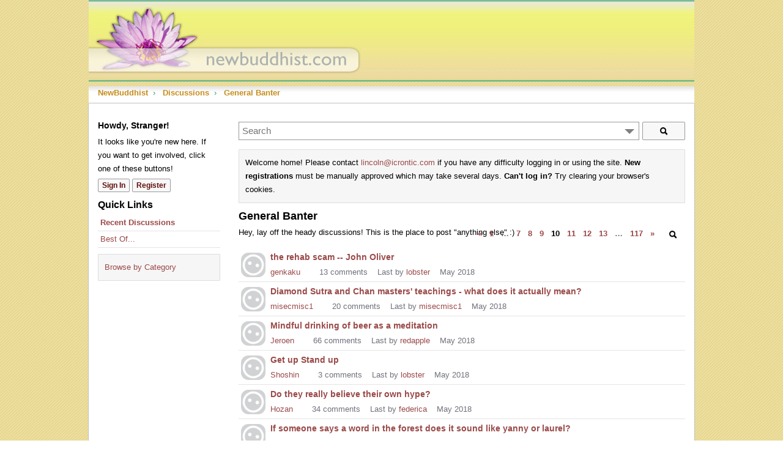

--- FILE ---
content_type: text/html; charset=utf-8
request_url: https://newbuddhist.com/categories/general-banter/p10
body_size: 109717
content:
<!DOCTYPE html>
<html>
<head>
  
        <script type="text/javascript">
        var _gaq = _gaq || [];
        _gaq.push(['_setAccount', 'UA-3966633-1']);
        _gaq.push(['_trackPageview']);
        (function() {
            var ga = document.createElement('script'); ga.type = 'text/javascript'; ga.async = true;
            ga.src = ('https:' == document.location.protocol ? 'https://ssl' : 'http://www') + '.google-analytics.com/ga.js';
            var s = document.getElementsByTagName('script')[0]; s.parentNode.insertBefore(ga, s);
        })();
        </script><title>General Banter — NewBuddhist</title>
  <link rel="alternate" type="application/rss+xml" title="General Banter — NewBuddhist" href="https://newbuddhist.com/categories/general-banter/feed.rss" />
  <link rel="prev" href="https://newbuddhist.com/categories/general-banter/p9" />
  <link rel="next" href="https://newbuddhist.com/categories/general-banter/p11" />
  <link rel="stylesheet" href="/applications/dashboard/design/style.css?v=4.0-2020.015-SNAPSHOT" media="all" static="1" />
  <link rel="stylesheet" href="/applications/dashboard/design/style-compat.css?v=4.0-2020.015-SNAPSHOT" media="all" static="1" />
  <link rel="stylesheet" href="/plugins/IndexPhotos/design/indexphotos.css?v=4.0-2020.015-SNAPSHOT" media="all" static="1" />
  <link rel="stylesheet" href="/resources/design/vanillicon.css?v=4.0-2020.015-SNAPSHOT" media="all" static="1" />
  <link rel="stylesheet" href="/plugins/editor/design/editor.css?v=4.0-2020.015-SNAPSHOT" media="all" static="1" />
  <link rel="stylesheet" href="/plugins/AdvancedSearch/design/advanced-search.css?v=4.0-2020.015-SNAPSHOT" media="all" static="1" />
  <link rel="stylesheet" href="/plugins/Reactions/design/reactions.css?v=4.0-2020.015-SNAPSHOT" media="all" static="1" />
  <link rel="stylesheet" href="/applications/vanilla/design/tag.css?v=4.0-2020.015-SNAPSHOT" media="all" static="1" />
  <link rel="stylesheet" href="/themes/NewBuddhist2011/design/custom.css?v=4.0-2020.015-SNAPSHOT" media="all" static="1" />
  <link rel="stylesheet" href="/applications/vanilla/design/spoilers.css?v=4.0-2020.015-SNAPSHOT" media="all" static="1" />
  <link rel="stylesheet" href="https://newbuddhist.com/dist/forum/shared.min.css?h=4.0-2020.015-SNAPSHOT" static="1" />
  <link rel="stylesheet" href="https://newbuddhist.com/dist/forum/vendors.min.css?h=4.0-2020.015-SNAPSHOT" static="1" />
  <link rel="canonical" href="https://newbuddhist.com/categories/general-banter/p10" />
  <meta property="og:site_name" content="NewBuddhist" />
  <meta name="twitter:title" property="og:title" content="General Banter" />
  <meta property="og:url" content="https://newbuddhist.com/categories/general-banter/p10" />
  <meta name="description" property="og:description" content="Hey, lay off the heady discussions! This is the place to post &amp;quot;anything else&amp;quot; :)" />
  <script>gdn=window.gdn||{};gdn.meta={"currentThemePath":"\/themes\/NewBuddhist2011","editorVersion":"1.8.2","editorPluginAssets":"\/plugins\/editor","fileUpload-remove":"Remove file","fileUpload-reattach":"Click to re-attach","fileUpload-inserted":"Inserted","fileUpload-insertedTooltip":"This image has been inserted into the body of text.","wysiwygHelpText":"You are using <a href=\"https:\/\/en.wikipedia.org\/wiki\/WYSIWYG\" target=\"_new\">WYSIWYG<\/a> in your post.","bbcodeHelpText":"You can use <a href=\"http:\/\/en.wikipedia.org\/wiki\/BBCode\" target=\"_new\">BBCode<\/a> in your post.","htmlHelpText":"You can use <a href=\"http:\/\/htmlguide.drgrog.com\/cheatsheet.php\" target=\"_new\">Simple HTML<\/a> in your post.","markdownHelpText":"You can use <a href=\"http:\/\/en.wikipedia.org\/wiki\/Markdown\" target=\"_new\">Markdown<\/a> in your post.","textHelpText":"You are using plain text in your post.","editorWysiwygCSS":"\/plugins\/editor\/design\/wysiwyg.css","canUpload":false,"fileErrorSize":"File size is too large.","fileErrorFormat":"File format is not allowed.","fileErrorAlreadyExists":"File already uploaded.","fileErrorSizeFormat":"File size is too large and format is not allowed.","maxUploadSize":2097152,"editorFileInputName":"editorupload","allowedImageExtensions":"{\"1\":\"jpg\",\"2\":\"jpeg\",\"3\":\"gif\",\"4\":\"png\",\"5\":\"bmp\",\"6\":\"tiff\"}","allowedFileExtensions":"[\"txt\",\"jpg\",\"jpeg\",\"gif\",\"png\",\"bmp\",\"tiff\",\"ico\",\"zip\",\"gz\",\"tar.gz\",\"tgz\",\"psd\",\"ai\",\"pdf\",\"doc\",\"xls\",\"ppt\",\"docx\",\"xlsx\",\"pptx\",\"log\",\"rar\",\"7z\"]","maxFileUploads":"20","TagHint":"Start to type...","TagSearching":"Searching...","TagNoResults":"No results","ShowUserReactions":"avatars","Spoiler":"Spoiler","show":"show","hide":"hide","AnalyticsTask":"tick","emoji":{"assetPath":"https:\/\/newbuddhist.com\/plugins\/emojiextender\/emoji\/little","format":"<img class=\"emoji\" src=\"{src}\" title=\"{name}\" alt=\"{name}\" srcset=\"{dir}\/{basename}@2x{ext} 2x\" \/>","emoji":{"-1":"-1.png","+1":"+1.png","angry":"angry.png","anguished":"anguished.png","awesome":"awesome.png","bawling":"bawling.png","bleep_bloop":"bleep_bloop.png","blush":"blush.png","chuffed":"chuffed.png","confounded":"confounded.png","confused":"confused.png","cry":"cry.png","dizzy":"dizzy.png","eh":"eh.png","expressionless":"expressionless.png","fearful":"fearful.png","frown":"frown.png","glasses":"glasses.png","grin":"grin.png","heart":"heart.png","heartbreak":"heartbreak.png","hurrah":"hurrah.png","innocent":"innocent.png","lol":"lol.png","love":"love.png","mrgreen":"mrgreen.png","naughty":"naughty.png","neutral":"neutral.png","no_mouth":"no_mouth.png","open_mouth":"open_mouth.png","pleased":"pleased.png","proud":"proud.png","rage":"rage.png","scream":"scream.png","silenced":"silenced.png","skull":"skull.png","smile":"smile.png","smiley":"smiley.png","star":"star.png","sunglasses":"sunglasses.png","surprised":"surprised.png","sweat":"sweat.png","tongue":"tongue.png","unamused":"unamused.png","waving":"waving.png","wink":"wink.png","winky":"winky.png"}},"RedirectTo":"","RedirectUrl":"","TransportError":"A fatal error occurred while processing the request.<br \/>The server returned the following response: %s","TransientKey":false,"WebRoot":"https:\/\/newbuddhist.com\/","UrlFormat":"\/{Path}","Path":"categories\/general-banter\/p10","Args":"","ResolvedPath":"vanilla\/categories\/index","ResolvedArgs":{"categoryIdentifier":"general-banter","page":"p10"},"SignedIn":0,"ConfirmHeading":"Confirm","ConfirmText":"Are you sure you want to do that?","Okay":"Okay","Cancel":"Cancel","Search":"Search","ui":{"siteName":"NewBuddhist","orgName":"NewBuddhist","localeKey":"en","themeKey":"NewBuddhist2011","mobileThemeKey":"keystone","desktopThemeKey":"NewBuddhist2011","logo":"https:\/\/newbuddhist.com\/uploads\/uploads\/7V28QL6K3MKO.jpg","favIcon":null,"shareImage":null,"bannerImage":null,"mobileAddressBarColor":"","fallbackAvatar":"https:\/\/newbuddhist.com\/applications\/dashboard\/design\/images\/defaulticon.png","siteTitle":"","locale":"en","inputFormat":"markdown"},"context":{"host":"","basePath":"","assetPath":"","debug":false,"translationDebug":false,"cacheBuster":"4.0-2020.015-SNAPSHOT","staticPathFolder":"","dynamicPathFolder":""},"upload":{"maxSize":52428800,"maxUploads":20,"allowedExtensions":["txt","jpg","jpeg","gif","png","bmp","tiff","ico","zip","gz","tar.gz","tgz","psd","ai","pdf","doc","xls","ppt","docx","xlsx","pptx","log","rar","7z"]},"signOutUrl":null,"featureFlags":{"DeferredLegacyScripts":{"Enabled":true}},"themeFeatures":{"NewFlyouts":false,"SharedMasterView":false,"ProfileHeader":false,"DataDrivenTheme":false,"UserCards":false,"DisableKludgedVars":false,"NewEventsPage":false,"useNewSearchPage":false},"siteSection":{"basePath":"","contentLocale":"en","sectionGroup":"vanilla","sectionID":"0","name":"NewBuddhist","apps":{"forum":true},"attributes":{"categoryID":-1}},"themePreview":null,"reCaptchaKey":"","useNewFlyouts":false};
gdn.permissions={"permissions":{"activity.view":true,"profiles.view":true,"discussions.view":[-1]},"bans":[],"isAdmin":false};
</script>
  <script src="/js/library/jquery.js?v=4.0-2020.015-SNAPSHOT" static="1" defer="defer"></script>
  <script src="/js/library/jquery.form.js?v=4.0-2020.015-SNAPSHOT" static="1" defer="defer"></script>
  <script src="/js/library/jquery.popup.js?v=4.0-2020.015-SNAPSHOT" static="1" defer="defer"></script>
  <script src="/js/library/jquery.popin.js?v=4.0-2020.015-SNAPSHOT" static="1" defer="defer"></script>
  <script src="/js/library/jquery.gardenhandleajaxform.js?v=4.0-2020.015-SNAPSHOT" static="1" defer="defer"></script>
  <script src="/js/library/jquery.atwho.js?v=4.0-2020.015-SNAPSHOT" static="1" defer="defer"></script>
  <script src="/js/global.js?v=4.0-2020.015-SNAPSHOT" static="1" defer="defer"></script>
  <script src="/js/flyouts.js?v=4.0-2020.015-SNAPSHOT" static="1" defer="defer"></script>
  <script src="/applications/vanilla/js/discussions.js?v=4.0-2020.015-SNAPSHOT" static="1" defer="defer"></script>
  <script src="/plugins/editor/js/editor.js?v=4.0-2020.015-SNAPSHOT" static="1" defer="defer"></script>
  <script src="/plugins/editor/js/jquery.ui.widget.js?v=4.0-2020.015-SNAPSHOT" static="1" defer="defer"></script>
  <script src="/plugins/editor/js/jquery.iframe-transport.js?v=4.0-2020.015-SNAPSHOT" static="1" defer="defer"></script>
  <script src="/plugins/editor/js/jquery.fileupload.js?v=4.0-2020.015-SNAPSHOT" static="1" defer="defer"></script>
  <script src="/js/library/jquery.tokeninput.js?v=4.0-2020.015-SNAPSHOT" static="1" defer="defer"></script>
  <script src="/js/library/jquery-ui.min.js?v=4.0-2020.015-SNAPSHOT" static="1" defer="defer"></script>
  <script src="/plugins/AdvancedSearch/js/advanced-search.js?v=4.0-2020.015-SNAPSHOT" static="1" defer="defer"></script>
  <script src="/applications/vanilla/js/spoilers.js?v=4.0-2020.015-SNAPSHOT" static="1" defer="defer"></script>
  <script src="/applications/vanilla/js/tagging.js?v=4.0-2020.015-SNAPSHOT" static="1" defer="defer"></script>
  <script>var supportsAllFeatures =
    window.Promise &&
    window.fetch &&
    window.Symbol &&
    window.CustomEvent &&
    Array.prototype.includes &&
    Element.prototype.remove &&
    Element.prototype.closest &&
    Element.prototype.attachShadow &&
    window.NodeList &&
    NodeList.prototype.forEach
;

if (!supportsAllFeatures) {
    false && console.log("Older browser detected. Initiating polyfills.");
    var head = document.getElementsByTagName('head')[0];
    var script = document.createElement('script');
    script.src = "https://newbuddhist.com/dist/polyfills.min.js?h=4.0-2020.015-SNAPSHOT";

        script.async = false;
    // document.write has to be used instead of append child for edge & old safari compatibility.
    document.write(script.outerHTML);
} else {
    false && console.log("Modern browser detected. No polyfills necessary");
}

if (!window.onVanillaReady) {
    window.onVanillaReady = function (handler) {
        if (typeof handler !== "function") {
            console.error("Cannot register a vanilla ready handler that is not a function.");
            return;
        }
        document.addEventListener("X-DOMContentReady", function () {
            handler(window.__VANILLA_GLOBALS_DO_NOT_USE_DIRECTLY__);
        })

        if (window.__VANILLA_INTERNAL_IS_READY__) {
            handler(window.__VANILLA_GLOBALS_DO_NOT_USE_DIRECTLY__);
        }
    }
}</script>
  <script src="https://newbuddhist.com/api/v2/locales/en/translations.js?h=4.0-2020.015-SNAPSHOT" defer="defer"></script>
  <script src="https://newbuddhist.com/dist/forum/runtime.min.js?h=4.0-2020.015-SNAPSHOT" static="1" defer="defer"></script>
  <script src="https://newbuddhist.com/dist/forum/vendors.min.js?h=4.0-2020.015-SNAPSHOT" static="1" defer="defer"></script>
  <script src="https://newbuddhist.com/dist/forum/shared.min.js?h=4.0-2020.015-SNAPSHOT" static="1" defer="defer"></script>
  <script src="https://newbuddhist.com/dist/forum/addons/rich-editor.min.js?h=4.0-2020.015-SNAPSHOT" static="1" defer="defer"></script>
  <script src="https://newbuddhist.com/dist/forum/addons/vanilla.min.js?h=4.0-2020.015-SNAPSHOT" static="1" defer="defer"></script>
  <script src="https://newbuddhist.com/dist/forum/addons/dashboard-common.min.js?h=4.0-2020.015-SNAPSHOT" static="1" defer="defer"></script>
  <script src="https://newbuddhist.com/dist/forum/addons/dashboard.min.js?h=4.0-2020.015-SNAPSHOT" static="1" defer="defer"></script>
  <script src="https://newbuddhist.com/dist/forum/bootstrap.min.js?h=4.0-2020.015-SNAPSHOT" static="1" defer="defer"></script>
  <script>window["__ACTIONS__"]=[{"type":"@@locales\/GET_ALL_DONE","payload":{"result":[{"localeID":"en","localeKey":"en","regionalKey":"en","displayNames":{"en":"English (English)"}}],"params":[]}},{"type":"@@users\/GET_ME_DONE","payload":{"result":{"userID":0,"name":"Guest","photoUrl":"https:\/\/newbuddhist.com\/applications\/dashboard\/design\/images\/defaulticon.png","email":null,"ssoID":null,"dateLastActive":null,"isAdmin":false,"countUnreadNotifications":0,"countUnreadConversations":0,"permissions":["activity.view","profiles.view"]},"params":[]}},{"type":"@@users\/GET_PERMISSIONS_DONE","payload":{"result":{"isAdmin":false,"permissions":[{"type":"global","permissions":{"discussions.view":true,"profiles.view":true}}]},"params":[]}},{"type":"@@themes\/GET_DONE","payload":{"result":{"themeID":"NewBuddhist2011","type":"themeFile","name":"NewBuddhist 2011","version":"1.1","revisionID":null,"revisionName":null,"insertUser":null,"dateInserted":null,"current":true,"active":true,"parentTheme":null,"assets":{"header":{"url":"https:\/\/newbuddhist.com\/api\/v2\/themes\/NewBuddhist2011\/assets\/header.html?v=1.1-4.0-2020.015-SNAPSHOT","type":"html","content-type":"text\/html"},"footer":{"url":"https:\/\/newbuddhist.com\/api\/v2\/themes\/NewBuddhist2011\/assets\/footer.html?v=1.1-4.0-2020.015-SNAPSHOT","type":"html","content-type":"text\/html"},"variables":{"url":"https:\/\/newbuddhist.com\/api\/v2\/themes\/NewBuddhist2011\/assets\/variables.json?v=1.1-4.0-2020.015-SNAPSHOT","type":"json","content-type":"application\/json","data":{}},"fonts":{"url":"https:\/\/newbuddhist.com\/api\/v2\/themes\/NewBuddhist2011\/assets\/fonts.json?v=1.1-4.0-2020.015-SNAPSHOT","type":"json","content-type":"application\/json","data":[]},"scripts":{"url":"https:\/\/newbuddhist.com\/api\/v2\/themes\/NewBuddhist2011\/assets\/scripts.json?v=1.1-4.0-2020.015-SNAPSHOT","type":"json","content-type":"application\/json"},"styles":{"url":"https:\/\/newbuddhist.com\/api\/v2\/themes\/NewBuddhist2011\/assets\/styles.css?v=1.1-4.0-2020.015-SNAPSHOT","type":"css","content-type":"text\/css"},"javascript":{"url":"https:\/\/newbuddhist.com\/api\/v2\/themes\/NewBuddhist2011\/assets\/javascript.js?v=1.1-4.0-2020.015-SNAPSHOT","type":"js","content-type":"application\/javascript"},"logo":{"url":"https:\/\/newbuddhist.com\/uploads\/uploads\/7V28QL6K3MKO.jpg?v=4.0-2020.015-SNAPSHOT","type":"image"}},"preview":{"info":{"Description":{"type":"description","value":"A new twist on the classic warm NewBuddhist theme."},"Authors":{"type":"string","value":"Matt Lincoln Russell"}},"imageUrl":null,"variables":{"globalPrimary":null,"globalBg":"#fff","globalFg":"#555a62","titleBarBg":null,"titleBarFg":null,"backgroundImage":null}},"features":{"NewFlyouts":false,"SharedMasterView":false,"ProfileHeader":false,"DataDrivenTheme":false,"UserCards":false,"DisableKludgedVars":false,"NewEventsPage":false,"useNewSearchPage":false},"supportedSections":[]},"params":{"key":{"themeID":"NewBuddhist2011","type":"themeFile","name":"NewBuddhist 2011","version":"1.1","revisionID":null,"revisionName":null,"insertUser":null,"dateInserted":null,"current":true,"active":true,"parentTheme":null,"assets":{"header":{"url":"https:\/\/newbuddhist.com\/api\/v2\/themes\/NewBuddhist2011\/assets\/header.html?v=1.1-4.0-2020.015-SNAPSHOT","type":"html","content-type":"text\/html"},"footer":{"url":"https:\/\/newbuddhist.com\/api\/v2\/themes\/NewBuddhist2011\/assets\/footer.html?v=1.1-4.0-2020.015-SNAPSHOT","type":"html","content-type":"text\/html"},"variables":{"url":"https:\/\/newbuddhist.com\/api\/v2\/themes\/NewBuddhist2011\/assets\/variables.json?v=1.1-4.0-2020.015-SNAPSHOT","type":"json","content-type":"application\/json","data":{}},"fonts":{"url":"https:\/\/newbuddhist.com\/api\/v2\/themes\/NewBuddhist2011\/assets\/fonts.json?v=1.1-4.0-2020.015-SNAPSHOT","type":"json","content-type":"application\/json","data":[]},"scripts":{"url":"https:\/\/newbuddhist.com\/api\/v2\/themes\/NewBuddhist2011\/assets\/scripts.json?v=1.1-4.0-2020.015-SNAPSHOT","type":"json","content-type":"application\/json"},"styles":{"url":"https:\/\/newbuddhist.com\/api\/v2\/themes\/NewBuddhist2011\/assets\/styles.css?v=1.1-4.0-2020.015-SNAPSHOT","type":"css","content-type":"text\/css"},"javascript":{"url":"https:\/\/newbuddhist.com\/api\/v2\/themes\/NewBuddhist2011\/assets\/javascript.js?v=1.1-4.0-2020.015-SNAPSHOT","type":"js","content-type":"application\/javascript"},"logo":{"url":"https:\/\/newbuddhist.com\/uploads\/uploads\/7V28QL6K3MKO.jpg?v=4.0-2020.015-SNAPSHOT","type":"image"}},"preview":{"info":{"Description":{"type":"description","value":"A new twist on the classic warm NewBuddhist theme."},"Authors":{"type":"string","value":"Matt Lincoln Russell"}},"imageUrl":null,"variables":{"globalPrimary":null,"globalBg":"#fff","globalFg":"#555a62","titleBarBg":null,"titleBarFg":null,"backgroundImage":null}},"features":{"NewFlyouts":false,"SharedMasterView":false,"ProfileHeader":false,"DataDrivenTheme":false,"UserCards":false,"DisableKludgedVars":false,"NewEventsPage":false,"useNewSearchPage":false},"supportedSections":[]}}}}];
</script>
  <noscript><style>body {visibility: visible !important;}</style></noscript>
<!-- Preload links, scripts, and stylesheets -->


</head>
<body id="vanilla_categories_index" class="Vanilla Categories isDesktop index Discussions Category-general-banter Section-Category-general-banter Section-DiscussionList Section-Category-general-banter Section-DiscussionList">
   <div id="Frame">
      <div class="Head" id="Head">
         <div class="Row">
            <strong class="SiteTitle"><a href="/"><img src="https://newbuddhist.com/uploads/7V28QL6K3MKO.jpg" alt="NewBuddhist" /></a></strong>
            <!--<div class="SiteSearch">searchbox</div>-->
            <div class="BreadcrumbsWrapper"><span class="Breadcrumbs" itemscope itemtype="http://schema.org/BreadcrumbList"><span class="CrumbLabel HomeCrumb"><a href="https://newbuddhist.com/"><span>NewBuddhist</span></a></span><span itemprop="itemListElement" itemscope itemtype="http://schema.org/ListItem"><meta itemprop="position" content="1" /><span class="Crumb">›</span> <span class="CrumbLabel "><a itemprop="item" href="https://newbuddhist.com/discussions"><span itemprop="name">Discussions</span></a></span></span><span itemprop="itemListElement" itemscope itemtype="http://schema.org/ListItem"><meta itemprop="position" content="2" /><span class="Crumb">›</span> <span class="CrumbLabel Category-general-banter Last"><a itemprop="item" href="https://newbuddhist.com/categories/general-banter"><span itemprop="name">General Banter</span></a></span></span></span></div>
         </div>
      </div>
      <div id="Body">
         <div class="Row">
            <div class="Column PanelColumn" id="Panel">
               <div class="MeBox MeBox-SignIn"><div class="SignInLinks"><a href="/entry/signin?Target=categories%2Fgeneral-banter%2Fp10" class=" SignInPopup" rel="nofollow">Sign In</a> <span class="Bullet">&middot;</span> <a href="/entry/register?Target=categories%2Fgeneral-banter%2Fp10" class="ApplyButton" rel="nofollow">Register</a> </div> <div class="SignInIcons"></div></div>
               <div class="Box GuestBox">
    <h4 class="GuestBox-title">
        Howdy, Stranger!    </h4>
    <p class="GuestBox-message">
        It looks like you're new here. If you want to get involved, click one of these buttons!    </p>

    <p class="GuestBox-beforeSignInButton">
            </p>

    <div class="P"><a href="/entry/signin?Target=categories%2Fgeneral-banter%2Fp10" class="Button Primary SignInPopup" rel="nofollow" aria-label="Sign In Now">Sign In</a> <a href="/entry/register?Target=categories%2Fgeneral-banter%2Fp10" class="Button ApplyButton" rel="nofollow" aria-label="Register Now">Register</a></div>    </div>
<div class="BoxFilter BoxDiscussionFilter" role="navigation" aria-labelledby="BoxFilterTitle">
    <span class="BoxFilter-HeadingWrap">
        <h2 id="BoxFilterTitle" class="BoxFilter-Heading">
            Quick Links        </h2>
    </span>
    <ul class="FilterMenu">
        <li class="AllCategories"><a href="/categories"><span aria-hidden="true" class="Sprite SpAllCategories"></span> Categories</a></li>         <li class="Discussions Active"><a href="/discussions" class=""><span aria-hidden="true" class="Sprite SpDiscussions"></span> Recent Discussions</a></li>
        <li class="Activities"><a href="/activity" class=""><span aria-hidden="true" class="Sprite SpActivity"></span> Activity</a></li>        <li class="Reactions-BestOf"><a href="/bestof/everything"><span aria-hidden="true" class="Sprite SpBestOf"></span> Best Of...</a></li>    </ul>
</div>
<div class="DismissMessage InfoMessage"><a rel="nofollow" href="/categories">Browse by Category</a></div>
            </div>
            <div class="Column ContentColumn" id="Content">
                                 <div class="AdvancedSearch ">
    <form method="get" action="/search" autocomplete="off" >
<div>
<input type="hidden" id="Form_adv1" name="adv" value="" />    <div class="KeywordsWrap InputAndButton">
        <input type="text" id="Form_search1" name="search" value="" class="InputBox BigInput js-search" placeholder="Search" autocomplete="off" aria-label="Enter your search term." /> <a href="#" class="Handle" title="Options"><span class="Arrow"></span></a> <span class="bwrap"><button type="submit" class="Button" title="Search"><span aria-hidden="true" class="Sprite SpSearch"></span></button></span>        <!--<div class="Gloss"><a href="#">Search help</a></div>-->
    </div>
    <div class="AdvancedWrap">
                <div class="P TitleRow AdvancedSearch-Title">
            <label for="Form_title" class="Heading">Title</label>
<input type="text" id="Form_title" name="title" value="" class="InputBox BigInput" />        </div>
        <div class="P AdvancedSearch-Author">
            <label for="Form_author" class="Heading">Author</label>
<input type="text" id="Form_author" name="author" value="" class="InputBox BigInput" />        </div>
        <div class="P AdvancedSearch-Category">
            <label for="Form_cat" class="Heading">Category</label>
<select id="Form_cat1" name="cat" Permission="view" Headings="" EnableHeadings class="BigInput">
<option value="all">(All)</option>
<option value="41">Your Practice</option>
<option value="30">&#160;&#160;&#160;&#160;Meditation</option>
<option value="45">&#160;&#160;&#160;&#160;Mindfulness</option>
<option value="39">&#160;&#160;&#160;&#160;Diet &amp; Habits</option>
<option value="13">&#160;&#160;&#160;&#160;Sanghas</option>
<option value="42">Buddhism</option>
<option value="3">&#160;&#160;&#160;&#160;Buddhism Basics</option>
<option value="8">&#160;&#160;&#160;&#160;Buddhism Today</option>
<option value="7">&#160;&#160;&#160;&#160;Faith &amp; Religion</option>
<option value="36">&#160;&#160;&#160;&#160;Arts &amp; Writings</option>
<option value="31">&#160;&#160;&#160;&#160;Philosophy</option>
<option value="43">Our Community</option>
<option value="24">&#160;&#160;&#160;&#160;NewBuddhist.com</option>
<option value="14">&#160;&#160;&#160;&#160;General Banter</option>
</select>            <div class="Checkboxes Inline">
                <label for="Form_subcats" class="CheckBoxLabel"><input type="checkbox" id="Form_subcats" name="subcats" value="1" class="" /> search subcategories</label> <label for="Form_archived" class="CheckBoxLabel"><input type="checkbox" id="Form_archived" name="archived" value="1" class="" /> search archived</label>            </div>
        </div>
                <div class="P AdvancedSearch-Tags">
            <label for="Form_tags" class="Heading">Tags</label>
<input type="text" id="Form_tags" name="tags" value="" class="InputBox BigInput" data-tags="&quot;&quot;" />        </div>
                <div class="P AdvancedSearch-Author-WhatToSearch">
            <label for="Form_Whattosearch" class="Heading">What to search</label>
<div class="Inline"> <label for="Form_discussion_d" class="CheckBoxLabel"><input type="checkbox" id="Form_discussion_d" name="discussion_d" value="1" checked="checked" class="" /> discussions</label>  <label for="Form_comment_c" class="CheckBoxLabel"><input type="checkbox" id="Form_comment_c" name="comment_c" value="1" checked="checked" class="" /> comments</label> </div>        </div>
        <div class="P Inline AdvancedSearch-Date">
            <label for="Form_within">Date within</label>
 <select id="Form_within" name="within" class="">
<option value="1 day">1 day</option>
<option value="3 days">3 days</option>
<option value="1 week">1 week</option>
<option value="2 weeks">2 weeks</option>
<option value="1 month">1 month</option>
<option value="2 months">2 months</option>
<option value="6 months">6 months</option>
<option value="1 year">1 year</option>
</select> <label for="Form_date">of</label>
 <input type="text" id="Form_date" name="date" value="" class="InputBox DateBox" /> <span class="Gloss">Examples: Monday, today, last week, Mar 26, 3/26/04</span>        </div>
        <div class="P Buttons">
            <button type="submit" class="Button" title="Search" aria-label="Search">Search</button>        </div>
    </div>
    </div>
</form></div>

                              <div class="DismissMessage InfoMessage">Welcome home! Please contact <a rel="nofollow" href="mailto:lincoln@icrontic.com">lincoln@icrontic.com</a> if you have any difficulty logging in or using the site. <b>New registrations</b> must be manually approved which may take several days. <b>Can't log in?</b> Try clearing your browser's cookies.</div><h1 class="H HomepageTitle">General Banter </h1><div class="P PageDescription">Hey, lay off the heady discussions! This is the place to post "anything else"  :)</div><div class="PageControls Top"><span class="PagerNub">&#160;</span><div  role="navigation" id="PagerBefore" aria-label="Pagination - Top" class="Pager PagerLinkCount-13 NumberedPager"> <a href="https://newbuddhist.com/categories/general-banter/p9" class="Previous" rel="prev" tabindex="0" title="Previous Page" aria-label="Previous Page">«</a><a href="https://newbuddhist.com/categories/general-banter" class=" Pager-p p-1 FirstPage">1</a><span class="Ellipsis">&#8230;</span><a href="https://newbuddhist.com/categories/general-banter/p7" class=" Pager-p p-7" aria-label="Page 7" tabindex="0">7</a><a href="https://newbuddhist.com/categories/general-banter/p8" class=" Pager-p p-8" aria-label="Page 8" tabindex="0">8</a><a href="https://newbuddhist.com/categories/general-banter/p9" class=" Pager-p p-9" aria-label="Page 9" tabindex="0" rel="prev">9</a><a href="https://newbuddhist.com/categories/general-banter/p10" class="Highlight Pager-p p-10" aria-label="Page 10" tabindex="0" aria-current="page">10</a><a href="https://newbuddhist.com/categories/general-banter/p11" class=" Pager-p p-11" aria-label="Page 11" tabindex="0" rel="next">11</a><a href="https://newbuddhist.com/categories/general-banter/p12" class=" Pager-p p-12" aria-label="Page 12" tabindex="0">12</a><a href="https://newbuddhist.com/categories/general-banter/p13" class=" Pager-p p-13" aria-label="Page 13" tabindex="0">13</a><span class="Ellipsis">&#8230;</span><a href="https://newbuddhist.com/categories/general-banter/p117" class=" Pager-p p-117 LastPage">117</a><a href="https://newbuddhist.com/categories/general-banter/p11" class="Next" rel="next" tabindex="0" title="Next Page" aria-label="Next Page">»</a> <div class="QuickSearch"><a href="/categories/general-banter/p10#" class="QuickSearchButton"><span aria-hidden="true" class="Sprite SpSearch"></span></a><div class="QuickSearchWrap MenuItems"><form method="get" action="/search" autocomplete="off" >
<div>
<input type="hidden" id="Form_cat" name="cat" value="14" /><input type="hidden" id="Form_adv" name="adv" value="1" /> <input type="text" id="Form_search" name="search" value="" placeholder="Search General Banter" class="js-search" /> <div class="bwrap"><button type="submit" class="Button" title="Search">Go</button></div></div>
</form></div></div></div></div>    <h2 class="sr-only">Discussion List</h2>
    <ul class="DataList Discussions">
                <li id="Discussion_25671" class="Item Unread ItemDiscussion noPhotoWrap ItemDiscussion-withPhoto">
            <a title="genkaku" href="/profile/genkaku" class="IndexPhoto PhotoWrap js-userCard" aria-label="User: &quot;genkaku&quot;" data-userid=""><img src="https://newbuddhist.com/uploads/userpics/926/nFPS6J4QV5W97.jpg" alt="genkaku" class="ProfilePhoto ProfilePhotoMedium" data-fallback="avatar" /></a>            <span class="Options">
         </span>

            <div class="ItemContent Discussion">
                <div class="Title" role="heading" aria-level="3">
                    <a href="https://newbuddhist.com/discussion/25671/the-rehab-scam-john-oliver">the rehab scam -- John Oliver</a>                </div>
                <div class="Meta Meta-Discussion">
                    <span class="MItem DiscussionAuthor"><a href="/profile/genkaku">genkaku</a></span>                    <span class="MItem MCount ViewCount"><span title="249 views" class="Number">249</span> views</span>
         <span class="MItem MCount CommentCount"><span title="13 comments" class="Number">13</span> comments</span>
         <span class="MItem MCount DiscussionScore Hidden"><span title="1 point" class="Number">1</span> point</span>
                     <span class="MItem LastCommentBy">Last by <a href="/profile/lobster">lobster</a></span>  <span class="MItem LastCommentDate"><time title="May 26, 2018 2:45AM" datetime="2018-05-26T02:45:47+00:00">May 2018</time></span>                </div>
            </div>
                    </li>
            <li id="Discussion_25667" class="Item Alt Unread ItemDiscussion noPhotoWrap ItemDiscussion-withPhoto">
            <a title="misecmisc1" href="/profile/misecmisc1" class="IndexPhoto PhotoWrap js-userCard" aria-label="User: &quot;misecmisc1&quot;" data-userid=""><img src="https://newbuddhist.com/applications/dashboard/design/images/defaulticon.png" alt="misecmisc1" class="ProfilePhoto ProfilePhotoMedium" data-fallback="avatar" /></a>            <span class="Options">
         </span>

            <div class="ItemContent Discussion">
                <div class="Title" role="heading" aria-level="3">
                    <a href="https://newbuddhist.com/discussion/25667/diamond-sutra-and-chan-masters-teachings-what-does-it-actually-mean">Diamond Sutra and Chan masters' teachings - what does it actually mean?</a>                </div>
                <div class="Meta Meta-Discussion">
                    <span class="MItem DiscussionAuthor"><a href="/profile/misecmisc1">misecmisc1</a></span>                    <span class="MItem MCount ViewCount"><span title="511 views" class="Number">511</span> views</span>
         <span class="MItem MCount CommentCount"><span title="20 comments" class="Number">20</span> comments</span>
         <span class="MItem MCount DiscussionScore Hidden"><span title="0 points" class="Number">0</span> points</span>
                     <span class="MItem LastCommentBy">Last by <a href="/profile/misecmisc1">misecmisc1</a></span>  <span class="MItem LastCommentDate"><time title="May 25, 2018 1:37AM" datetime="2018-05-25T01:37:18+00:00">May 2018</time></span>                </div>
            </div>
                    </li>
            <li id="Discussion_24703" class="Item Unread ItemDiscussion noPhotoWrap ItemDiscussion-withPhoto">
            <a title="Jeroen" href="/profile/Jeroen" class="IndexPhoto PhotoWrap js-userCard" aria-label="User: &quot;Jeroen&quot;" data-userid=""><img src="https://newbuddhist.com/uploads/userpics/O58KINYOQ0MT/n2L5OUO8MMG4E.jpg" alt="Jeroen" class="ProfilePhoto ProfilePhotoMedium" data-fallback="avatar" /></a>            <span class="Options">
         </span>

            <div class="ItemContent Discussion">
                <div class="Title" role="heading" aria-level="3">
                    <a href="https://newbuddhist.com/discussion/24703/mindful-drinking-of-beer-as-a-meditation">Mindful drinking of beer as a meditation</a>                </div>
                <div class="Meta Meta-Discussion">
                    <span class="MItem DiscussionAuthor"><a href="/profile/Jeroen">Jeroen</a></span>                    <span class="MItem MCount ViewCount"><span title="2,695 views" class="Number">2.7K</span> views</span>
         <span class="MItem MCount CommentCount"><span title="66 comments" class="Number">66</span> comments</span>
         <span class="MItem MCount DiscussionScore Hidden"><span title="3 points" class="Number">3</span> points</span>
                     <span class="MItem LastCommentBy">Last by <a href="/profile/redapple">redapple</a></span>  <span class="MItem LastCommentDate"><time title="May 24, 2018 10:24PM" datetime="2018-05-24T22:24:30+00:00">May 2018</time></span>                </div>
            </div>
                    </li>
            <li id="Discussion_25673" class="Item Alt Unread ItemDiscussion noPhotoWrap ItemDiscussion-withPhoto">
            <a title="Shoshin" href="/profile/Shoshin" class="IndexPhoto PhotoWrap js-userCard" aria-label="User: &quot;Shoshin&quot;" data-userid=""><img src="https://newbuddhist.com/uploads/userpics/775/nD88OKDGCKR4I.jpg" alt="Shoshin" class="ProfilePhoto ProfilePhotoMedium" data-fallback="avatar" /></a>            <span class="Options">
         </span>

            <div class="ItemContent Discussion">
                <div class="Title" role="heading" aria-level="3">
                    <a href="https://newbuddhist.com/discussion/25673/get-up-stand-up">Get up Stand up</a>                </div>
                <div class="Meta Meta-Discussion">
                    <span class="MItem DiscussionAuthor"><a href="/profile/Shoshin">Shoshin</a></span>                    <span class="MItem MCount ViewCount"><span title="122 views" class="Number">122</span> views</span>
         <span class="MItem MCount CommentCount"><span title="3 comments" class="Number">3</span> comments</span>
         <span class="MItem MCount DiscussionScore Hidden"><span title="1 point" class="Number">1</span> point</span>
                     <span class="MItem LastCommentBy">Last by <a href="/profile/lobster">lobster</a></span>  <span class="MItem LastCommentDate"><time title="May 23, 2018 7:26AM" datetime="2018-05-23T07:26:41+00:00">May 2018</time></span>                </div>
            </div>
                    </li>
            <li id="Discussion_25650" class="Item Unread ItemDiscussion Banned noPhotoWrap ItemDiscussion-withPhoto">
            <a title="Hozan (Banned)" href="/profile/Hozan" class="IndexPhoto PhotoWrap js-userCard Banned" aria-label="User: &quot;Hozan&quot;" data-userid=""><img src="https://images.v-cdn.net/banned_large.png" alt="Hozan" class="ProfilePhoto ProfilePhotoMedium" data-fallback="avatar" /></a>            <span class="Options">
         </span>

            <div class="ItemContent Discussion">
                <div class="Title" role="heading" aria-level="3">
                    <a href="https://newbuddhist.com/discussion/25650/do-they-really-believe-their-own-hype">Do they really believe their own hype?</a>                </div>
                <div class="Meta Meta-Discussion">
                    <span class="MItem DiscussionAuthor"><a href="/profile/Hozan">Hozan</a></span>                    <span class="MItem MCount ViewCount"><span title="505 views" class="Number">505</span> views</span>
         <span class="MItem MCount CommentCount"><span title="34 comments" class="Number">34</span> comments</span>
         <span class="MItem MCount DiscussionScore Hidden"><span title="0 points" class="Number">0</span> points</span>
                     <span class="MItem LastCommentBy">Last by <a href="/profile/federica">federica</a></span>  <span class="MItem LastCommentDate"><time title="May 21, 2018 6:17AM" datetime="2018-05-21T06:17:39+00:00">May 2018</time></span>                </div>
            </div>
                    </li>
            <li id="Discussion_25665" class="Item Alt Unread ItemDiscussion noPhotoWrap ItemDiscussion-withPhoto">
            <a title="person" href="/profile/person" class="IndexPhoto PhotoWrap js-userCard" aria-label="User: &quot;person&quot;" data-userid=""><img src="https://newbuddhist.com/uploads/userpics/WMRBE9ZYX4QR/n0R19WZYLDDPV.jpg" alt="person" class="ProfilePhoto ProfilePhotoMedium" data-fallback="avatar" /></a>            <span class="Options">
         </span>

            <div class="ItemContent Discussion">
                <div class="Title" role="heading" aria-level="3">
                    <a href="https://newbuddhist.com/discussion/25665/if-someone-says-a-word-in-the-forest-does-it-sound-like-yanny-or-laurel">If someone says a word in the forest does it sound like yanny or laurel?</a>                </div>
                <div class="Meta Meta-Discussion">
                    <span class="MItem DiscussionAuthor"><a href="/profile/person">person</a></span>                    <span class="MItem MCount ViewCount"><span title="234 views" class="Number">234</span> views</span>
         <span class="MItem MCount CommentCount"><span title="11 comments" class="Number">11</span> comments</span>
         <span class="MItem MCount DiscussionScore Hidden"><span title="0 points" class="Number">0</span> points</span>
                     <span class="MItem LastCommentBy">Last by <a href="/profile/Tosh">Tosh</a></span>  <span class="MItem LastCommentDate"><time title="May 20, 2018 9:38PM" datetime="2018-05-20T21:38:00+00:00">May 2018</time></span>                </div>
            </div>
                    </li>
            <li id="Discussion_24775" class="Item Unread ItemDiscussion noPhotoWrap ItemDiscussion-withPhoto">
            <a title="Shak" href="/profile/Shak" class="IndexPhoto PhotoWrap js-userCard" aria-label="User: &quot;Shak&quot;" data-userid=""><img src="https://newbuddhist.com/uploads/userpics/IN8GURDZXP7J/nBSDZ0N5LCE6U.jpg" alt="Shak" class="ProfilePhoto ProfilePhotoMedium" data-fallback="avatar" /></a>            <span class="Options">
         </span>

            <div class="ItemContent Discussion">
                <div class="Title" role="heading" aria-level="3">
                    <a href="https://newbuddhist.com/discussion/24775/furry-friends-and-family-members">Furry friends and family members</a>                </div>
                <div class="Meta Meta-Discussion">
                    <span class="MItem DiscussionAuthor"><a href="/profile/Shak">Shak</a></span>                    <span class="MItem MCount ViewCount"><span title="245 views" class="Number">245</span> views</span>
         <span class="MItem MCount CommentCount"><span title="11 comments" class="Number">11</span> comments</span>
         <span class="MItem MCount DiscussionScore Hidden"><span title="7 points" class="Number">7</span> points</span>
                     <span class="MItem LastCommentBy">Last by <a href="/profile/Shak">Shak</a></span>  <span class="MItem LastCommentDate"><time title="May 16, 2018 12:04PM" datetime="2018-05-16T12:04:40+00:00">May 2018</time></span>                </div>
            </div>
                    </li>
            <li id="Discussion_25631" class="Item Alt Unread ItemDiscussion Banned noPhotoWrap ItemDiscussion-withPhoto">
            <a title="Tsultrim (Banned)" href="/profile/Tsultrim" class="IndexPhoto PhotoWrap js-userCard Banned" aria-label="User: &quot;Tsultrim&quot;" data-userid=""><img src="https://images.v-cdn.net/banned_large.png" alt="Tsultrim" class="ProfilePhoto ProfilePhotoMedium" data-fallback="avatar" /></a>            <span class="Options">
         </span>

            <div class="ItemContent Discussion">
                <div class="Title" role="heading" aria-level="3">
                    <a href="https://newbuddhist.com/discussion/25631/yikes">Yikes</a>                </div>
                <div class="Meta Meta-Discussion">
                    <span class="MItem DiscussionAuthor"><a href="/profile/Tsultrim">Tsultrim</a></span>                    <span class="MItem MCount ViewCount"><span title="475 views" class="Number">475</span> views</span>
         <span class="MItem MCount CommentCount"><span title="33 comments" class="Number">33</span> comments</span>
         <span class="MItem MCount DiscussionScore Hidden"><span title="0 points" class="Number">0</span> points</span>
                     <span class="MItem LastCommentBy">Last by <a href="/profile/Tsultrim">Tsultrim</a></span>  <span class="MItem LastCommentDate"><time title="May 16, 2018 7:51AM" datetime="2018-05-16T07:51:46+00:00">May 2018</time></span>                </div>
            </div>
                    </li>
            <li id="Discussion_25648" class="Item Unread ItemDiscussion noPhotoWrap ItemDiscussion-withPhoto">
            <a title="genkaku" href="/profile/genkaku" class="IndexPhoto PhotoWrap js-userCard" aria-label="User: &quot;genkaku&quot;" data-userid=""><img src="https://newbuddhist.com/uploads/userpics/926/nFPS6J4QV5W97.jpg" alt="genkaku" class="ProfilePhoto ProfilePhotoMedium" data-fallback="avatar" /></a>            <span class="Options">
         </span>

            <div class="ItemContent Discussion">
                <div class="Title" role="heading" aria-level="3">
                    <a href="https://newbuddhist.com/discussion/25648/mothers-day">Mother's Day</a>                </div>
                <div class="Meta Meta-Discussion">
                    <span class="MItem DiscussionAuthor"><a href="/profile/genkaku">genkaku</a></span>                    <span class="MItem MCount ViewCount"><span title="176 views" class="Number">176</span> views</span>
         <span class="MItem MCount CommentCount"><span title="7 comments" class="Number">7</span> comments</span>
         <span class="MItem MCount DiscussionScore Hidden"><span title="4 points" class="Number">4</span> points</span>
                     <span class="MItem LastCommentBy">Last by <a href="/profile/lobster">lobster</a></span>  <span class="MItem LastCommentDate"><time title="May 14, 2018 2:37AM" datetime="2018-05-14T02:37:02+00:00">May 2018</time></span>                </div>
            </div>
                    </li>
            <li id="Discussion_24736" class="Item Alt Closed Unread ItemDiscussion Banned noPhotoWrap ItemDiscussion-withPhoto">
            <a title="Hozan (Banned)" href="/profile/Hozan" class="IndexPhoto PhotoWrap js-userCard Banned" aria-label="User: &quot;Hozan&quot;" data-userid=""><img src="https://images.v-cdn.net/banned_large.png" alt="Hozan" class="ProfilePhoto ProfilePhotoMedium" data-fallback="avatar" /></a>            <span class="Options">
         </span>

            <div class="ItemContent Discussion">
                <div class="Title" role="heading" aria-level="3">
                    <a href="https://newbuddhist.com/discussion/24736/trump">Trump</a>                </div>
                <div class="Meta Meta-Discussion">
                     <span class="Tag Tag-Closed" title="Closed">Closed</span> <span class="MItem DiscussionAuthor"><a href="/profile/Hozan">Hozan</a></span>                    <span class="MItem MCount ViewCount"><span title="2,872 views" class="Number">2.9K</span> views</span>
         <span class="MItem MCount CommentCount"><span title="208 comments" class="Number">208</span> comments</span>
         <span class="MItem MCount DiscussionScore Hidden"><span title="0 points" class="Number">0</span> points</span>
                     <span class="MItem LastCommentBy">Last by <a href="/profile/federica">federica</a></span>  <span class="MItem LastCommentDate"><time title="May 6, 2018 4:39AM" datetime="2018-05-06T04:39:36+00:00">May 2018</time></span>                </div>
            </div>
                    </li>
            <li id="Discussion_25627" class="Item Unread ItemDiscussion noPhotoWrap ItemDiscussion-withPhoto">
            <a title="yagr" href="/profile/yagr" class="IndexPhoto PhotoWrap js-userCard" aria-label="User: &quot;yagr&quot;" data-userid=""><img src="https://newbuddhist.com/applications/dashboard/design/images/defaulticon.png" alt="yagr" class="ProfilePhoto ProfilePhotoMedium" data-fallback="avatar" /></a>            <span class="Options">
         </span>

            <div class="ItemContent Discussion">
                <div class="Title" role="heading" aria-level="3">
                    <a href="https://newbuddhist.com/discussion/25627/mind-101">Mind 101</a>                </div>
                <div class="Meta Meta-Discussion">
                    <span class="MItem DiscussionAuthor"><a href="/profile/yagr">yagr</a></span>                    <span class="MItem MCount ViewCount"><span title="209 views" class="Number">209</span> views</span>
         <span class="MItem MCount CommentCount"><span title="12 comments" class="Number">12</span> comments</span>
         <span class="MItem MCount DiscussionScore Hidden"><span title="3 points" class="Number">3</span> points</span>
                     <span class="MItem LastCommentBy">Last by <a href="/profile/Tsultrim">Tsultrim</a></span>  <span class="MItem LastCommentDate"><time title="May 4, 2018 11:10PM" datetime="2018-05-04T23:10:47+00:00">May 2018</time></span>                </div>
            </div>
                    </li>
            <li id="Discussion_25555" class="Item Alt Unread ItemDiscussion noPhotoWrap ItemDiscussion-withPhoto">
            <a title="Jeffrey" href="/profile/Jeffrey" class="IndexPhoto PhotoWrap js-userCard" aria-label="User: &quot;Jeffrey&quot;" data-userid=""><img src="https://newbuddhist.com/uploads/userpics/ER15S19ONVOT/nL9RPRPTETI8I.jpeg" alt="Jeffrey" class="ProfilePhoto ProfilePhotoMedium" data-fallback="avatar" /></a>            <span class="Options">
         </span>

            <div class="ItemContent Discussion">
                <div class="Title" role="heading" aria-level="3">
                    <a href="https://newbuddhist.com/discussion/25555/herb-garden-season-coming-up">Herb garden season coming up</a>                </div>
                <div class="Meta Meta-Discussion">
                    <span class="MItem DiscussionAuthor"><a href="/profile/Jeffrey">Jeffrey</a></span>                    <span class="MItem MCount ViewCount"><span title="124 views" class="Number">124</span> views</span>
         <span class="MItem MCount CommentCount"><span title="7 comments" class="Number">7</span> comments</span>
         <span class="MItem MCount DiscussionScore Hidden"><span title="0 points" class="Number">0</span> points</span>
                     <span class="MItem LastCommentBy">Last by <a href="/profile/lobster">lobster</a></span>  <span class="MItem LastCommentDate"><time title="May 4, 2018 5:38PM" datetime="2018-05-04T17:38:44+00:00">May 2018</time></span>                </div>
            </div>
                    </li>
            <li id="Discussion_25611" class="Item Unread ItemDiscussion noPhotoWrap ItemDiscussion-withPhoto">
            <a title="Jeroen" href="/profile/Jeroen" class="IndexPhoto PhotoWrap js-userCard" aria-label="User: &quot;Jeroen&quot;" data-userid=""><img src="https://newbuddhist.com/uploads/userpics/O58KINYOQ0MT/n2L5OUO8MMG4E.jpg" alt="Jeroen" class="ProfilePhoto ProfilePhotoMedium" data-fallback="avatar" /></a>            <span class="Options">
         </span>

            <div class="ItemContent Discussion">
                <div class="Title" role="heading" aria-level="3">
                    <a href="https://newbuddhist.com/discussion/25611/we-re-doomed">We’re doomed</a>                </div>
                <div class="Meta Meta-Discussion">
                    <span class="MItem DiscussionAuthor"><a href="/profile/Jeroen">Jeroen</a></span>                    <span class="MItem MCount ViewCount"><span title="298 views" class="Number">298</span> views</span>
         <span class="MItem MCount CommentCount"><span title="21 comments" class="Number">21</span> comments</span>
         <span class="MItem MCount DiscussionScore Hidden"><span title="3 points" class="Number">3</span> points</span>
                     <span class="MItem LastCommentBy">Last by <a href="/profile/Jason">Jason</a></span>  <span class="MItem LastCommentDate"><time title="April 28, 2018 1:35AM" datetime="2018-04-28T01:35:41+00:00">April 2018</time></span>                </div>
            </div>
                    </li>
            <li id="Discussion_25600" class="Item Alt Unread ItemDiscussion noPhotoWrap ItemDiscussion-withPhoto">
            <a title="Jeroen" href="/profile/Jeroen" class="IndexPhoto PhotoWrap js-userCard" aria-label="User: &quot;Jeroen&quot;" data-userid=""><img src="https://newbuddhist.com/uploads/userpics/O58KINYOQ0MT/n2L5OUO8MMG4E.jpg" alt="Jeroen" class="ProfilePhoto ProfilePhotoMedium" data-fallback="avatar" /></a>            <span class="Options">
         </span>

            <div class="ItemContent Discussion">
                <div class="Title" role="heading" aria-level="3">
                    <a href="https://newbuddhist.com/discussion/25600/what-is-spirituality-anyway">What is spirituality, anyway?</a>                </div>
                <div class="Meta Meta-Discussion">
                    <span class="MItem DiscussionAuthor"><a href="/profile/Jeroen">Jeroen</a></span>                    <span class="MItem MCount ViewCount"><span title="380 views" class="Number">380</span> views</span>
         <span class="MItem MCount CommentCount"><span title="20 comments" class="Number">20</span> comments</span>
         <span class="MItem MCount DiscussionScore Hidden"><span title="1 point" class="Number">1</span> point</span>
                     <span class="MItem LastCommentBy">Last by <a href="/profile/lobster">lobster</a></span>  <span class="MItem LastCommentDate"><time title="April 25, 2018 4:24AM" datetime="2018-04-25T04:24:54+00:00">April 2018</time></span>                </div>
            </div>
                    </li>
            <li id="Discussion_25591" class="Item Unread ItemDiscussion noPhotoWrap ItemDiscussion-withPhoto">
            <a title="Jeroen" href="/profile/Jeroen" class="IndexPhoto PhotoWrap js-userCard" aria-label="User: &quot;Jeroen&quot;" data-userid=""><img src="https://newbuddhist.com/uploads/userpics/O58KINYOQ0MT/n2L5OUO8MMG4E.jpg" alt="Jeroen" class="ProfilePhoto ProfilePhotoMedium" data-fallback="avatar" /></a>            <span class="Options">
         </span>

            <div class="ItemContent Discussion">
                <div class="Title" role="heading" aria-level="3">
                    <a href="https://newbuddhist.com/discussion/25591/friends-and-their-existential-fears">Friends and their existential fears</a>                </div>
                <div class="Meta Meta-Discussion">
                    <span class="MItem DiscussionAuthor"><a href="/profile/Jeroen">Jeroen</a></span>                    <span class="MItem MCount ViewCount"><span title="167 views" class="Number">167</span> views</span>
         <span class="MItem MCount CommentCount"><span title="11 comments" class="Number">11</span> comments</span>
         <span class="MItem MCount DiscussionScore Hidden"><span title="0 points" class="Number">0</span> points</span>
                     <span class="MItem LastCommentBy">Last by <a href="/profile/karasti">karasti</a></span>  <span class="MItem LastCommentDate"><time title="April 20, 2018 4:40PM" datetime="2018-04-20T16:40:27+00:00">April 2018</time></span>                </div>
            </div>
                    </li>
            <li id="Discussion_25565" class="Item Alt Unread ItemDiscussion noPhotoWrap ItemDiscussion-withPhoto">
            <a title="elizabetlilian" href="/profile/elizabetlilian" class="IndexPhoto PhotoWrap js-userCard" aria-label="User: &quot;elizabetlilian&quot;" data-userid=""><img src="https://newbuddhist.com/applications/dashboard/design/images/defaulticon.png" alt="elizabetlilian" class="ProfilePhoto ProfilePhotoMedium" data-fallback="avatar" /></a>            <span class="Options">
         </span>

            <div class="ItemContent Discussion">
                <div class="Title" role="heading" aria-level="3">
                    <a href="https://newbuddhist.com/discussion/25565/when-youre-at-the-end-of-your-tether">When you're at the end of your tether</a>                </div>
                <div class="Meta Meta-Discussion">
                    <span class="MItem DiscussionAuthor"><a href="/profile/elizabetlilian">elizabetlilian</a></span>                    <span class="MItem MCount ViewCount"><span title="520 views" class="Number">520</span> views</span>
         <span class="MItem MCount CommentCount"><span title="38 comments" class="Number">38</span> comments</span>
         <span class="MItem MCount DiscussionScore Hidden"><span title="1 point" class="Number">1</span> point</span>
                     <span class="MItem LastCommentBy">Last by <a href="/profile/redapple">redapple</a></span>  <span class="MItem LastCommentDate"><time title="April 12, 2018 10:30PM" datetime="2018-04-12T22:30:06+00:00">April 2018</time></span>                </div>
            </div>
                    </li>
            <li id="Discussion_25585" class="Item Unread ItemDiscussion noPhotoWrap ItemDiscussion-withPhoto">
            <a title="Jeroen" href="/profile/Jeroen" class="IndexPhoto PhotoWrap js-userCard" aria-label="User: &quot;Jeroen&quot;" data-userid=""><img src="https://newbuddhist.com/uploads/userpics/O58KINYOQ0MT/n2L5OUO8MMG4E.jpg" alt="Jeroen" class="ProfilePhoto ProfilePhotoMedium" data-fallback="avatar" /></a>            <span class="Options">
         </span>

            <div class="ItemContent Discussion">
                <div class="Title" role="heading" aria-level="3">
                    <a href="https://newbuddhist.com/discussion/25585/dynamic-meditation">Dynamic meditation</a>                </div>
                <div class="Meta Meta-Discussion">
                    <span class="MItem DiscussionAuthor"><a href="/profile/Jeroen">Jeroen</a></span>                    <span class="MItem MCount ViewCount"><span title="142 views" class="Number">142</span> views</span>
         <span class="MItem MCount CommentCount"><span title="1 comment" class="Number">1</span> comment</span>
         <span class="MItem MCount DiscussionScore Hidden"><span title="0 points" class="Number">0</span> points</span>
                     <span class="MItem LastCommentBy">Last by <a href="/profile/karasti">karasti</a></span>  <span class="MItem LastCommentDate"><time title="April 12, 2018 12:53PM" datetime="2018-04-12T12:53:43+00:00">April 2018</time></span>                </div>
            </div>
                    </li>
            <li id="Discussion_25581" class="Item Alt Unread ItemDiscussion noPhotoWrap ItemDiscussion-withPhoto">
            <a title="Bunks" href="/profile/Bunks" class="IndexPhoto PhotoWrap js-userCard" aria-label="User: &quot;Bunks&quot;" data-userid=""><img src="https://newbuddhist.com/uploads/userpics/40HYWEJ3BAQC/nBE14HASK4OKL.jpeg" alt="Bunks" class="ProfilePhoto ProfilePhotoMedium" data-fallback="avatar" /></a>            <span class="Options">
         </span>

            <div class="ItemContent Discussion">
                <div class="Title" role="heading" aria-level="3">
                    <a href="https://newbuddhist.com/discussion/25581/dhamma-dreams">Dhamma dreams</a>                </div>
                <div class="Meta Meta-Discussion">
                    <span class="MItem DiscussionAuthor"><a href="/profile/Bunks">Bunks</a></span>                    <span class="MItem MCount ViewCount"><span title="261 views" class="Number">261</span> views</span>
         <span class="MItem MCount CommentCount"><span title="19 comments" class="Number">19</span> comments</span>
         <span class="MItem MCount DiscussionScore Hidden"><span title="4 points" class="Number">4</span> points</span>
                     <span class="MItem LastCommentBy">Last by <a href="/profile/lobster">lobster</a></span>  <span class="MItem LastCommentDate"><time title="April 10, 2018 11:33PM" datetime="2018-04-10T23:33:25+00:00">April 2018</time></span>                </div>
            </div>
                    </li>
            <li id="Discussion_25567" class="Item Unread ItemDiscussion noPhotoWrap ItemDiscussion-withPhoto">
            <a title="genkaku" href="/profile/genkaku" class="IndexPhoto PhotoWrap js-userCard" aria-label="User: &quot;genkaku&quot;" data-userid=""><img src="https://newbuddhist.com/uploads/userpics/926/nFPS6J4QV5W97.jpg" alt="genkaku" class="ProfilePhoto ProfilePhotoMedium" data-fallback="avatar" /></a>            <span class="Options">
         </span>

            <div class="ItemContent Discussion">
                <div class="Title" role="heading" aria-level="3">
                    <a href="https://newbuddhist.com/discussion/25567/enlightenment">enlightenment</a>                </div>
                <div class="Meta Meta-Discussion">
                    <span class="MItem DiscussionAuthor"><a href="/profile/genkaku">genkaku</a></span>                    <span class="MItem MCount ViewCount"><span title="247 views" class="Number">247</span> views</span>
         <span class="MItem MCount CommentCount"><span title="4 comments" class="Number">4</span> comments</span>
         <span class="MItem MCount DiscussionScore Hidden"><span title="1 point" class="Number">1</span> point</span>
                     <span class="MItem LastCommentBy">Last by <a href="/profile/lobster">lobster</a></span>  <span class="MItem LastCommentDate"><time title="April 4, 2018 4:23AM" datetime="2018-04-04T04:23:00+00:00">April 2018</time></span>                </div>
            </div>
                    </li>
            <li id="Discussion_25562" class="Item Alt Unread ItemDiscussion noPhotoWrap ItemDiscussion-withPhoto">
            <a title="silver" href="/profile/silver" class="IndexPhoto PhotoWrap js-userCard" aria-label="User: &quot;silver&quot;" data-userid=""><img src="https://newbuddhist.com/uploads/userpics/040/nD8SZR32ODZPZ.jpg" alt="silver" class="ProfilePhoto ProfilePhotoMedium" data-fallback="avatar" /></a>            <span class="Options">
         </span>

            <div class="ItemContent Discussion">
                <div class="Title" role="heading" aria-level="3">
                    <a href="https://newbuddhist.com/discussion/25562/i-live-on-youtube">I Live on Youtube.</a>                </div>
                <div class="Meta Meta-Discussion">
                    <span class="MItem DiscussionAuthor"><a href="/profile/silver">silver</a></span>                    <span class="MItem MCount ViewCount"><span title="390 views" class="Number">390</span> views</span>
         <span class="MItem MCount CommentCount"><span title="12 comments" class="Number">12</span> comments</span>
         <span class="MItem MCount DiscussionScore Hidden"><span title="2 points" class="Number">2</span> points</span>
                     <span class="MItem LastCommentBy">Last by <a href="/profile/silver">silver</a></span>  <span class="MItem LastCommentDate"><time title="April 1, 2018 11:59PM" datetime="2018-04-01T23:59:45+00:00">April 2018</time></span>                </div>
            </div>
                    </li>
            <li id="Discussion_25568" class="Item Unread ItemDiscussion noPhotoWrap ItemDiscussion-withPhoto">
            <a title="Shoshin" href="/profile/Shoshin" class="IndexPhoto PhotoWrap js-userCard" aria-label="User: &quot;Shoshin&quot;" data-userid=""><img src="https://newbuddhist.com/uploads/userpics/775/nD88OKDGCKR4I.jpg" alt="Shoshin" class="ProfilePhoto ProfilePhotoMedium" data-fallback="avatar" /></a>            <span class="Options">
         </span>

            <div class="ItemContent Discussion">
                <div class="Title" role="heading" aria-level="3">
                    <a href="https://newbuddhist.com/discussion/25568/have-a-nice-pagan-easter-break">Have A Nice (Pagan) Easter Break</a>                </div>
                <div class="Meta Meta-Discussion">
                    <span class="MItem DiscussionAuthor"><a href="/profile/Shoshin">Shoshin</a></span>                    <span class="MItem MCount ViewCount"><span title="129 views" class="Number">129</span> views</span>
         <span class="MItem MCount CommentCount"><span title="6 comments" class="Number">6</span> comments</span>
         <span class="MItem MCount DiscussionScore Hidden"><span title="2 points" class="Number">2</span> points</span>
                     <span class="MItem LastCommentBy">Last by <a href="/profile/person">person</a></span>  <span class="MItem LastCommentDate"><time title="April 1, 2018 6:36PM" datetime="2018-04-01T18:36:06+00:00">April 2018</time></span>                </div>
            </div>
                    </li>
            <li id="Discussion_25557" class="Item Alt Unread ItemDiscussion noPhotoWrap ItemDiscussion-withPhoto">
            <a title="ThePensum" href="/profile/ThePensum" class="IndexPhoto PhotoWrap js-userCard" aria-label="User: &quot;ThePensum&quot;" data-userid=""><img src="https://newbuddhist.com/uploads/userpics/665/n26KJNK5DCPL3.jpg" alt="ThePensum" class="ProfilePhoto ProfilePhotoMedium" data-fallback="avatar" /></a>            <span class="Options">
         </span>

            <div class="ItemContent Discussion">
                <div class="Title" role="heading" aria-level="3">
                    <a href="https://newbuddhist.com/discussion/25557/breakfast-with-buddha-roland-merullo">Breakfast with Buddha (Roland Merullo)</a>                </div>
                <div class="Meta Meta-Discussion">
                    <span class="MItem DiscussionAuthor"><a href="/profile/ThePensum">ThePensum</a></span>                    <span class="MItem MCount ViewCount"><span title="149 views" class="Number">149</span> views</span>
         <span class="MItem MCount CommentCount"><span title="6 comments" class="Number">6</span> comments</span>
         <span class="MItem MCount DiscussionScore Hidden"><span title="1 point" class="Number">1</span> point</span>
                     <span class="MItem LastCommentBy">Last by <a href="/profile/ThePensum">ThePensum</a></span>  <span class="MItem LastCommentDate"><time title="March 29, 2018 8:46AM" datetime="2018-03-29T08:46:39+00:00">March 2018</time></span>                </div>
            </div>
                    </li>
            <li id="Discussion_25556" class="Item Unread ItemDiscussion noPhotoWrap ItemDiscussion-withPhoto">
            <a title="person" href="/profile/person" class="IndexPhoto PhotoWrap js-userCard" aria-label="User: &quot;person&quot;" data-userid=""><img src="https://newbuddhist.com/uploads/userpics/WMRBE9ZYX4QR/n0R19WZYLDDPV.jpg" alt="person" class="ProfilePhoto ProfilePhotoMedium" data-fallback="avatar" /></a>            <span class="Options">
         </span>

            <div class="ItemContent Discussion">
                <div class="Title" role="heading" aria-level="3">
                    <a href="https://newbuddhist.com/discussion/25556/test-your-morals">Test your morals</a>                </div>
                <div class="Meta Meta-Discussion">
                    <span class="MItem DiscussionAuthor"><a href="/profile/person">person</a></span>                    <span class="MItem MCount ViewCount"><span title="341 views" class="Number">341</span> views</span>
         <span class="MItem MCount CommentCount"><span title="14 comments" class="Number">14</span> comments</span>
         <span class="MItem MCount DiscussionScore Hidden"><span title="3 points" class="Number">3</span> points</span>
                     <span class="MItem LastCommentBy">Last by <a href="/profile/yagr">yagr</a></span>  <span class="MItem LastCommentDate"><time title="March 23, 2018 7:21PM" datetime="2018-03-23T19:21:44+00:00">March 2018</time></span>                </div>
            </div>
                    </li>
            <li id="Discussion_25551" class="Item Alt Unread ItemDiscussion noPhotoWrap ItemDiscussion-withPhoto">
            <a title="person" href="/profile/person" class="IndexPhoto PhotoWrap js-userCard" aria-label="User: &quot;person&quot;" data-userid=""><img src="https://newbuddhist.com/uploads/userpics/WMRBE9ZYX4QR/n0R19WZYLDDPV.jpg" alt="person" class="ProfilePhoto ProfilePhotoMedium" data-fallback="avatar" /></a>            <span class="Options">
         </span>

            <div class="ItemContent Discussion">
                <div class="Title" role="heading" aria-level="3">
                    <a href="https://newbuddhist.com/discussion/25551/all-that-we-share">All that we share</a>                </div>
                <div class="Meta Meta-Discussion">
                    <span class="MItem DiscussionAuthor"><a href="/profile/person">person</a></span>                    <span class="MItem MCount ViewCount"><span title="156 views" class="Number">156</span> views</span>
         <span class="MItem MCount CommentCount"><span title="12 comments" class="Number">12</span> comments</span>
         <span class="MItem MCount DiscussionScore Hidden"><span title="4 points" class="Number">4</span> points</span>
                     <span class="MItem LastCommentBy">Last by <a href="/profile/satcittananda">satcittananda</a></span>  <span class="MItem LastCommentDate"><time title="March 19, 2018 11:09PM" datetime="2018-03-19T23:09:07+00:00">March 2018</time></span>                </div>
            </div>
                    </li>
            <li id="Discussion_25548" class="Item Unread ItemDiscussion noPhotoWrap ItemDiscussion-withPhoto">
            <a title="federica" href="/profile/federica" class="IndexPhoto PhotoWrap js-userCard" aria-label="User: &quot;federica&quot;" data-userid=""><img src="https://newbuddhist.com/uploads/userpics/LGBW161C5R01/n7XPM901KXK6X.jpg" alt="federica" class="ProfilePhoto ProfilePhotoMedium" data-fallback="avatar" /></a>            <span class="Options">
         </span>

            <div class="ItemContent Discussion">
                <div class="Title" role="heading" aria-level="3">
                    <a href="https://newbuddhist.com/discussion/25548/st-patricks-day">St Patrick's day!</a>                </div>
                <div class="Meta Meta-Discussion">
                    <span class="MItem DiscussionAuthor"><a href="/profile/federica">federica</a></span>                    <span class="MItem MCount ViewCount"><span title="465 views" class="Number">465</span> views</span>
         <span class="MItem MCount CommentCount"><span title="9 comments" class="Number">9</span> comments</span>
         <span class="MItem MCount DiscussionScore Hidden"><span title="1 point" class="Number">1</span> point</span>
                     <span class="MItem LastCommentBy">Last by <a href="/profile/NMADDP">NMADDP</a></span>  <span class="MItem LastCommentDate"><time title="March 19, 2018 5:34PM" datetime="2018-03-19T17:34:28+00:00">March 2018</time></span>                </div>
            </div>
                    </li>
            <li id="Discussion_25539" class="Item Alt Unread ItemDiscussion noPhotoWrap ItemDiscussion-withPhoto">
            <a title="Shoshin" href="/profile/Shoshin" class="IndexPhoto PhotoWrap js-userCard" aria-label="User: &quot;Shoshin&quot;" data-userid=""><img src="https://newbuddhist.com/uploads/userpics/775/nD88OKDGCKR4I.jpg" alt="Shoshin" class="ProfilePhoto ProfilePhotoMedium" data-fallback="avatar" /></a>            <span class="Options">
         </span>

            <div class="ItemContent Discussion">
                <div class="Title" role="heading" aria-level="3">
                    <a href="https://newbuddhist.com/discussion/25539/stephen-hawking-dies-aged-76">Stephen Hawking dies aged 76</a>                </div>
                <div class="Meta Meta-Discussion">
                    <span class="MItem DiscussionAuthor"><a href="/profile/Shoshin">Shoshin</a></span>                    <span class="MItem MCount ViewCount"><span title="224 views" class="Number">224</span> views</span>
         <span class="MItem MCount CommentCount"><span title="8 comments" class="Number">8</span> comments</span>
         <span class="MItem MCount DiscussionScore Hidden"><span title="0 points" class="Number">0</span> points</span>
                     <span class="MItem LastCommentBy">Last by <a href="/profile/lobster">lobster</a></span>  <span class="MItem LastCommentDate"><time title="March 15, 2018 2:24AM" datetime="2018-03-15T02:24:22+00:00">March 2018</time></span>                </div>
            </div>
                    </li>
            <li id="Discussion_25538" class="Item Unread ItemDiscussion noPhotoWrap ItemDiscussion-withPhoto">
            <a title="genkaku" href="/profile/genkaku" class="IndexPhoto PhotoWrap js-userCard" aria-label="User: &quot;genkaku&quot;" data-userid=""><img src="https://newbuddhist.com/uploads/userpics/926/nFPS6J4QV5W97.jpg" alt="genkaku" class="ProfilePhoto ProfilePhotoMedium" data-fallback="avatar" /></a>            <span class="Options">
         </span>

            <div class="ItemContent Discussion">
                <div class="Title" role="heading" aria-level="3">
                    <a href="https://newbuddhist.com/discussion/25538/good-news-from-bali">good news from Bali?</a>                </div>
                <div class="Meta Meta-Discussion">
                    <span class="MItem DiscussionAuthor"><a href="/profile/genkaku">genkaku</a></span>                    <span class="MItem MCount ViewCount"><span title="106 views" class="Number">106</span> views</span>
         <span class="MItem MCount CommentCount"><span title="6 comments" class="Number">6</span> comments</span>
         <span class="MItem MCount DiscussionScore Hidden"><span title="3 points" class="Number">3</span> points</span>
                     <span class="MItem LastCommentBy">Last by <a href="/profile/Kundo">Kundo</a></span>  <span class="MItem LastCommentDate"><time title="March 14, 2018 10:36PM" datetime="2018-03-14T22:36:27+00:00">March 2018</time></span>                </div>
            </div>
                    </li>
            <li id="Discussion_25531" class="Item Alt Unread ItemDiscussion Banned noPhotoWrap ItemDiscussion-withPhoto">
            <a title="Kundo (Banned)" href="/profile/Kundo" class="IndexPhoto PhotoWrap js-userCard Banned" aria-label="User: &quot;Kundo&quot;" data-userid=""><img src="https://images.v-cdn.net/banned_large.png" alt="Kundo" class="ProfilePhoto ProfilePhotoMedium" data-fallback="avatar" /></a>            <span class="Options">
         </span>

            <div class="ItemContent Discussion">
                <div class="Title" role="heading" aria-level="3">
                    <a href="https://newbuddhist.com/discussion/25531/woot">WOOT</a>                </div>
                <div class="Meta Meta-Discussion">
                    <span class="MItem DiscussionAuthor"><a href="/profile/Kundo">Kundo</a></span>                    <span class="MItem MCount ViewCount"><span title="190 views" class="Number">190</span> views</span>
         <span class="MItem MCount CommentCount"><span title="4 comments" class="Number">4</span> comments</span>
         <span class="MItem MCount DiscussionScore Hidden"><span title="13 points" class="Number">13</span> points</span>
                     <span class="MItem LastCommentBy">Last by <a href="/profile/Bunks">Bunks</a></span>  <span class="MItem LastCommentDate"><time title="March 13, 2018 2:54AM" datetime="2018-03-13T02:54:08+00:00">March 2018</time></span>                </div>
            </div>
                    </li>
            <li id="Discussion_25529" class="Item Unread ItemDiscussion noPhotoWrap ItemDiscussion-withPhoto">
            <a title="ajhayes" href="/profile/ajhayes" class="IndexPhoto PhotoWrap js-userCard" aria-label="User: &quot;ajhayes&quot;" data-userid=""><img src="https://newbuddhist.com/applications/dashboard/design/images/defaulticon.png" alt="ajhayes" class="ProfilePhoto ProfilePhotoMedium" data-fallback="avatar" /></a>            <span class="Options">
         </span>

            <div class="ItemContent Discussion">
                <div class="Title" role="heading" aria-level="3">
                    <a href="https://newbuddhist.com/discussion/25529/weird-feeling">Weird feeling</a>                </div>
                <div class="Meta Meta-Discussion">
                    <span class="MItem DiscussionAuthor"><a href="/profile/ajhayes">ajhayes</a></span>                    <span class="MItem MCount ViewCount"><span title="213 views" class="Number">213</span> views</span>
         <span class="MItem MCount CommentCount"><span title="8 comments" class="Number">8</span> comments</span>
         <span class="MItem MCount DiscussionScore Hidden"><span title="1 point" class="Number">1</span> point</span>
                     <span class="MItem LastCommentBy">Last by <a href="/profile/federica">federica</a></span>  <span class="MItem LastCommentDate"><time title="March 9, 2018 8:42PM" datetime="2018-03-09T20:42:11+00:00">March 2018</time></span>                </div>
            </div>
                    </li>
            <li id="Discussion_25518" class="Item Alt Unread ItemDiscussion noPhotoWrap ItemDiscussion-withPhoto">
            <a title="genkaku" href="/profile/genkaku" class="IndexPhoto PhotoWrap js-userCard" aria-label="User: &quot;genkaku&quot;" data-userid=""><img src="https://newbuddhist.com/uploads/userpics/926/nFPS6J4QV5W97.jpg" alt="genkaku" class="ProfilePhoto ProfilePhotoMedium" data-fallback="avatar" /></a>            <span class="Options">
         </span>

            <div class="ItemContent Discussion">
                <div class="Title" role="heading" aria-level="3">
                    <a href="https://newbuddhist.com/discussion/25518/improvements">improvements</a>                </div>
                <div class="Meta Meta-Discussion">
                    <span class="MItem DiscussionAuthor"><a href="/profile/genkaku">genkaku</a></span>                    <span class="MItem MCount ViewCount"><span title="194 views" class="Number">194</span> views</span>
         <span class="MItem MCount CommentCount"><span title="5 comments" class="Number">5</span> comments</span>
         <span class="MItem MCount DiscussionScore Hidden"><span title="1 point" class="Number">1</span> point</span>
                     <span class="MItem LastCommentBy">Last by <a href="/profile/lobster">lobster</a></span>  <span class="MItem LastCommentDate"><time title="March 4, 2018 9:35PM" datetime="2018-03-04T21:35:48+00:00">March 2018</time></span>                </div>
            </div>
                    </li>
            <li id="Discussion_25513" class="Item Unread ItemDiscussion noPhotoWrap ItemDiscussion-withPhoto">
            <a title="Lionduck" href="/profile/Lionduck" class="IndexPhoto PhotoWrap js-userCard" aria-label="User: &quot;Lionduck&quot;" data-userid=""><img src="https://newbuddhist.com/applications/dashboard/design/images/defaulticon.png" alt="Lionduck" class="ProfilePhoto ProfilePhotoMedium" data-fallback="avatar" /></a>            <span class="Options">
         </span>

            <div class="ItemContent Discussion">
                <div class="Title" role="heading" aria-level="3">
                    <a href="https://newbuddhist.com/discussion/25513/a-gem">A Gem</a>                </div>
                <div class="Meta Meta-Discussion">
                    <span class="MItem DiscussionAuthor"><a href="/profile/Lionduck">Lionduck</a></span>                    <span class="MItem MCount ViewCount"><span title="226 views" class="Number">226</span> views</span>
         <span class="MItem MCount CommentCount"><span title="6 comments" class="Number">6</span> comments</span>
         <span class="MItem MCount DiscussionScore Hidden"><span title="8 points" class="Number">8</span> points</span>
                     <span class="MItem LastCommentBy">Last by <a href="/profile/federica">federica</a></span>  <span class="MItem LastCommentDate"><time title="February 28, 2018 7:41AM" datetime="2018-02-28T07:41:18+00:00">February 2018</time></span>                </div>
            </div>
                    </li>
            <li id="Discussion_25493" class="Item Alt Unread ItemDiscussion noPhotoWrap ItemDiscussion-withPhoto">
            <a title="genkaku" href="/profile/genkaku" class="IndexPhoto PhotoWrap js-userCard" aria-label="User: &quot;genkaku&quot;" data-userid=""><img src="https://newbuddhist.com/uploads/userpics/926/nFPS6J4QV5W97.jpg" alt="genkaku" class="ProfilePhoto ProfilePhotoMedium" data-fallback="avatar" /></a>            <span class="Options">
         </span>

            <div class="ItemContent Discussion">
                <div class="Title" role="heading" aria-level="3">
                    <a href="https://newbuddhist.com/discussion/25493/wisdom-is-redundant">wisdom is redundant?</a>                </div>
                <div class="Meta Meta-Discussion">
                    <span class="MItem DiscussionAuthor"><a href="/profile/genkaku">genkaku</a></span>                    <span class="MItem MCount ViewCount"><span title="303 views" class="Number">303</span> views</span>
         <span class="MItem MCount CommentCount"><span title="16 comments" class="Number">16</span> comments</span>
         <span class="MItem MCount DiscussionScore Hidden"><span title="0 points" class="Number">0</span> points</span>
                     <span class="MItem LastCommentBy">Last by <a href="/profile/paulyso">paulyso</a></span>  <span class="MItem LastCommentDate"><time title="February 17, 2018 4:15AM" datetime="2018-02-17T04:15:30+00:00">February 2018</time></span>                </div>
            </div>
                    </li>
            <li id="Discussion_25490" class="Item Unread ItemDiscussion noPhotoWrap ItemDiscussion-withPhoto">
            <a title="Snakeskin" href="/profile/Snakeskin" class="IndexPhoto PhotoWrap js-userCard" aria-label="User: &quot;Snakeskin&quot;" data-userid=""><img src="https://newbuddhist.com/applications/dashboard/design/images/defaulticon.png" alt="Snakeskin" class="ProfilePhoto ProfilePhotoMedium" data-fallback="avatar" /></a>            <span class="Options">
         </span>

            <div class="ItemContent Discussion">
                <div class="Title" role="heading" aria-level="3">
                    <a href="https://newbuddhist.com/discussion/25490/emergency-flu-signs">Emergency Flu Signs</a>                </div>
                <div class="Meta Meta-Discussion">
                    <span class="MItem DiscussionAuthor"><a href="/profile/Snakeskin">Snakeskin</a></span>                    <span class="MItem MCount ViewCount"><span title="276 views" class="Number">276</span> views</span>
         <span class="MItem MCount CommentCount"><span title="12 comments" class="Number">12</span> comments</span>
         <span class="MItem MCount DiscussionScore Hidden"><span title="2 points" class="Number">2</span> points</span>
                     <span class="MItem LastCommentBy">Last by <a href="/profile/federica">federica</a></span>  <span class="MItem LastCommentDate"><time title="February 16, 2018 6:05PM" datetime="2018-02-16T18:05:14+00:00">February 2018</time></span>                </div>
            </div>
                    </li>
            <li id="Discussion_25489" class="Item Alt Unread ItemDiscussion noPhotoWrap ItemDiscussion-withPhoto">
            <a title="person" href="/profile/person" class="IndexPhoto PhotoWrap js-userCard" aria-label="User: &quot;person&quot;" data-userid=""><img src="https://newbuddhist.com/uploads/userpics/WMRBE9ZYX4QR/n0R19WZYLDDPV.jpg" alt="person" class="ProfilePhoto ProfilePhotoMedium" data-fallback="avatar" /></a>            <span class="Options">
         </span>

            <div class="ItemContent Discussion">
                <div class="Title" role="heading" aria-level="3">
                    <a href="https://newbuddhist.com/discussion/25489/my-dad-is-a-right-wing-a-hole">My dad is a right-wing A--hole</a>                </div>
                <div class="Meta Meta-Discussion">
                    <span class="MItem DiscussionAuthor"><a href="/profile/person">person</a></span>                    <span class="MItem MCount ViewCount"><span title="417 views" class="Number">417</span> views</span>
         <span class="MItem MCount CommentCount"><span title="21 comments" class="Number">21</span> comments</span>
         <span class="MItem MCount DiscussionScore Hidden"><span title="4 points" class="Number">4</span> points</span>
                     <span class="MItem LastCommentBy">Last by <a href="/profile/lobster">lobster</a></span>  <span class="MItem LastCommentDate"><time title="February 16, 2018 3:08AM" datetime="2018-02-16T03:08:34+00:00">February 2018</time></span>                </div>
            </div>
                    </li>
            <li id="Discussion_25494" class="Item Unread ItemDiscussion noPhotoWrap ItemDiscussion-withPhoto">
            <a title="federica" href="/profile/federica" class="IndexPhoto PhotoWrap js-userCard" aria-label="User: &quot;federica&quot;" data-userid=""><img src="https://newbuddhist.com/uploads/userpics/LGBW161C5R01/n7XPM901KXK6X.jpg" alt="federica" class="ProfilePhoto ProfilePhotoMedium" data-fallback="avatar" /></a>            <span class="Options">
         </span>

            <div class="ItemContent Discussion">
                <div class="Title" role="heading" aria-level="3">
                    <a href="https://newbuddhist.com/discussion/25494/found-this-article">Found this article...</a>                </div>
                <div class="Meta Meta-Discussion">
                    <span class="MItem DiscussionAuthor"><a href="/profile/federica">federica</a></span>                    <span class="MItem MCount ViewCount"><span title="146 views" class="Number">146</span> views</span>
         <span class="MItem MCount CommentCount"><span title="4 comments" class="Number">4</span> comments</span>
         <span class="MItem MCount DiscussionScore Hidden"><span title="0 points" class="Number">0</span> points</span>
                     <span class="MItem LastCommentBy">Last by <a href="/profile/karasti">karasti</a></span>  <span class="MItem LastCommentDate"><time title="February 15, 2018 2:02PM" datetime="2018-02-15T14:02:24+00:00">February 2018</time></span>                </div>
            </div>
                    </li>
            <li id="Discussion_25476" class="Item Alt Unread ItemDiscussion noPhotoWrap ItemDiscussion-withPhoto">
            <a title="person" href="/profile/person" class="IndexPhoto PhotoWrap js-userCard" aria-label="User: &quot;person&quot;" data-userid=""><img src="https://newbuddhist.com/uploads/userpics/WMRBE9ZYX4QR/n0R19WZYLDDPV.jpg" alt="person" class="ProfilePhoto ProfilePhotoMedium" data-fallback="avatar" /></a>            <span class="Options">
         </span>

            <div class="ItemContent Discussion">
                <div class="Title" role="heading" aria-level="3">
                    <a href="https://newbuddhist.com/discussion/25476/the-future-of-humans-and-ai">The future of humans and AI</a>                </div>
                <div class="Meta Meta-Discussion">
                    <span class="MItem DiscussionAuthor"><a href="/profile/person">person</a></span>                    <span class="MItem MCount ViewCount"><span title="272 views" class="Number">272</span> views</span>
         <span class="MItem MCount CommentCount"><span title="6 comments" class="Number">6</span> comments</span>
         <span class="MItem MCount DiscussionScore Hidden"><span title="3 points" class="Number">3</span> points</span>
                     <span class="MItem LastCommentBy">Last by <a href="/profile/Tosh">Tosh</a></span>  <span class="MItem LastCommentDate"><time title="February 5, 2018 11:19PM" datetime="2018-02-05T23:19:19+00:00">February 2018</time></span>                </div>
            </div>
                    </li>
            <li id="Discussion_25437" class="Item Unread ItemDiscussion noPhotoWrap ItemDiscussion-withPhoto">
            <a title="Shoshin" href="/profile/Shoshin" class="IndexPhoto PhotoWrap js-userCard" aria-label="User: &quot;Shoshin&quot;" data-userid=""><img src="https://newbuddhist.com/uploads/userpics/775/nD88OKDGCKR4I.jpg" alt="Shoshin" class="ProfilePhoto ProfilePhotoMedium" data-fallback="avatar" /></a>            <span class="Options">
         </span>

            <div class="ItemContent Discussion">
                <div class="Title" role="heading" aria-level="3">
                    <a href="https://newbuddhist.com/discussion/25437/what-does-from-a-buddhist-perspective-mean">What does “From a Buddhist Perspective” mean ?</a>                </div>
                <div class="Meta Meta-Discussion">
                    <span class="MItem DiscussionAuthor"><a href="/profile/Shoshin">Shoshin</a></span>                    <span class="MItem MCount ViewCount"><span title="351 views" class="Number">351</span> views</span>
         <span class="MItem MCount CommentCount"><span title="21 comments" class="Number">21</span> comments</span>
         <span class="MItem MCount DiscussionScore Hidden"><span title="2 points" class="Number">2</span> points</span>
                     <span class="MItem LastCommentBy">Last by <a href="/profile/lobster">lobster</a></span>  <span class="MItem LastCommentDate"><time title="February 3, 2018 8:47AM" datetime="2018-02-03T08:47:46+00:00">February 2018</time></span>                </div>
            </div>
                    </li>
            <li id="Discussion_25450" class="Item Alt Unread ItemDiscussion noPhotoWrap ItemDiscussion-withPhoto">
            <a title="Namada" href="/profile/Namada" class="IndexPhoto PhotoWrap js-userCard" aria-label="User: &quot;Namada&quot;" data-userid=""><img src="https://newbuddhist.com/uploads/userpics/702/nHL7MFWYMBJGG.jpg" alt="Namada" class="ProfilePhoto ProfilePhotoMedium" data-fallback="avatar" /></a>            <span class="Options">
         </span>

            <div class="ItemContent Discussion">
                <div class="Title" role="heading" aria-level="3">
                    <a href="https://newbuddhist.com/discussion/25450/what-are-your-favorite-horror-movies">What are your favorite horror movies?</a>                </div>
                <div class="Meta Meta-Discussion">
                    <span class="MItem DiscussionAuthor"><a href="/profile/Namada">Namada</a></span>                    <span class="MItem MCount ViewCount"><span title="331 views" class="Number">331</span> views</span>
         <span class="MItem MCount CommentCount"><span title="27 comments" class="Number">27</span> comments</span>
         <span class="MItem MCount DiscussionScore Hidden"><span title="0 points" class="Number">0</span> points</span>
                     <span class="MItem LastCommentBy">Last by <a href="/profile/Shoshin">Shoshin</a></span>  <span class="MItem LastCommentDate"><time title="January 21, 2018 3:16AM" datetime="2018-01-21T03:16:23+00:00">January 2018</time></span>                </div>
            </div>
                    </li>
            <li id="Discussion_25444" class="Item Unread ItemDiscussion noPhotoWrap ItemDiscussion-withPhoto">
            <a title="genkaku" href="/profile/genkaku" class="IndexPhoto PhotoWrap js-userCard" aria-label="User: &quot;genkaku&quot;" data-userid=""><img src="https://newbuddhist.com/uploads/userpics/926/nFPS6J4QV5W97.jpg" alt="genkaku" class="ProfilePhoto ProfilePhotoMedium" data-fallback="avatar" /></a>            <span class="Options">
         </span>

            <div class="ItemContent Discussion">
                <div class="Title" role="heading" aria-level="3">
                    <a href="https://newbuddhist.com/discussion/25444/god-save-the-gormless">God save the &quot;gormless!&quot;    :)</a>                </div>
                <div class="Meta Meta-Discussion">
                    <span class="MItem DiscussionAuthor"><a href="/profile/genkaku">genkaku</a></span>                    <span class="MItem MCount ViewCount"><span title="190 views" class="Number">190</span> views</span>
         <span class="MItem MCount CommentCount"><span title="16 comments" class="Number">16</span> comments</span>
         <span class="MItem MCount DiscussionScore Hidden"><span title="2 points" class="Number">2</span> points</span>
                     <span class="MItem LastCommentBy">Last by <a href="/profile/Jeroen">Jeroen</a></span>  <span class="MItem LastCommentDate"><time title="January 19, 2018 3:01PM" datetime="2018-01-19T15:01:52+00:00">January 2018</time></span>                </div>
            </div>
                    </li>
            <li id="Discussion_25451" class="Item Alt Unread ItemDiscussion noPhotoWrap ItemDiscussion-withPhoto">
            <a title="Arturo" href="/profile/Arturo" class="IndexPhoto PhotoWrap js-userCard" aria-label="User: &quot;Arturo&quot;" data-userid=""><img src="https://newbuddhist.com/applications/dashboard/design/images/defaulticon.png" alt="Arturo" class="ProfilePhoto ProfilePhotoMedium" data-fallback="avatar" /></a>            <span class="Options">
         </span>

            <div class="ItemContent Discussion">
                <div class="Title" role="heading" aria-level="3">
                    <a href="https://newbuddhist.com/discussion/25451/merged-hellow-everyone">Merged: Hellow Everyone</a>                </div>
                <div class="Meta Meta-Discussion">
                    <span class="MItem DiscussionAuthor"><a href="/profile/Arturo">Arturo</a></span>                    <span class="MItem MCount ViewCount"><span title="18 views" class="Number">18</span> views</span>
         <span class="MItem MCount CommentCount"><span title="0 comments" class="Number">0</span> comments</span>
         <span class="MItem MCount DiscussionScore Hidden"><span title="0 points" class="Number">0</span> points</span>
                     <span class="MItem LastCommentBy">Started by <a href="/profile/Arturo">Arturo</a></span>  <span class="MItem LastCommentDate"><time title="January 18, 2018 2:32PM" datetime="2018-01-18T14:32:34+00:00">January 2018</time></span>                 </div>
            </div>
                    </li>
            <li id="Discussion_25426" class="Item Unread ItemDiscussion noPhotoWrap ItemDiscussion-withPhoto">
            <a title="Jeffrey" href="/profile/Jeffrey" class="IndexPhoto PhotoWrap js-userCard" aria-label="User: &quot;Jeffrey&quot;" data-userid=""><img src="https://newbuddhist.com/uploads/userpics/ER15S19ONVOT/nL9RPRPTETI8I.jpeg" alt="Jeffrey" class="ProfilePhoto ProfilePhotoMedium" data-fallback="avatar" /></a>            <span class="Options">
         </span>

            <div class="ItemContent Discussion">
                <div class="Title" role="heading" aria-level="3">
                    <a href="https://newbuddhist.com/discussion/25426/antivirus-recommendation">Antivirus recommendation?</a>                </div>
                <div class="Meta Meta-Discussion">
                    <span class="MItem DiscussionAuthor"><a href="/profile/Jeffrey">Jeffrey</a></span>                    <span class="MItem MCount ViewCount"><span title="286 views" class="Number">286</span> views</span>
         <span class="MItem MCount CommentCount"><span title="13 comments" class="Number">13</span> comments</span>
         <span class="MItem MCount DiscussionScore Hidden"><span title="0 points" class="Number">0</span> points</span>
                     <span class="MItem LastCommentBy">Last by <a href="/profile/lobster">lobster</a></span>  <span class="MItem LastCommentDate"><time title="January 16, 2018 9:55PM" datetime="2018-01-16T21:55:35+00:00">January 2018</time></span>                </div>
            </div>
                    </li>
            <li id="Discussion_25416" class="Item Alt Unread ItemDiscussion noPhotoWrap ItemDiscussion-withPhoto">
            <a title="Shoshin" href="/profile/Shoshin" class="IndexPhoto PhotoWrap js-userCard" aria-label="User: &quot;Shoshin&quot;" data-userid=""><img src="https://newbuddhist.com/uploads/userpics/775/nD88OKDGCKR4I.jpg" alt="Shoshin" class="ProfilePhoto ProfilePhotoMedium" data-fallback="avatar" /></a>            <span class="Options">
         </span>

            <div class="ItemContent Discussion">
                <div class="Title" role="heading" aria-level="3">
                    <a href="https://newbuddhist.com/discussion/25416/new-years-resolution-who-makes-it">New Year's Resolution ...Who Makes It ?</a>                </div>
                <div class="Meta Meta-Discussion">
                    <span class="MItem DiscussionAuthor"><a href="/profile/Shoshin">Shoshin</a></span>                    <span class="MItem MCount ViewCount"><span title="358 views" class="Number">358</span> views</span>
         <span class="MItem MCount CommentCount"><span title="15 comments" class="Number">15</span> comments</span>
         <span class="MItem MCount DiscussionScore Hidden"><span title="6 points" class="Number">6</span> points</span>
                     <span class="MItem LastCommentBy">Last by <a href="/profile/DairyLama">DairyLama</a></span>  <span class="MItem LastCommentDate"><time title="January 11, 2018 10:18AM" datetime="2018-01-11T10:18:29+00:00">January 2018</time></span>                </div>
            </div>
                    </li>
            <li id="Discussion_25431" class="Item Unread ItemDiscussion noPhotoWrap ItemDiscussion-withPhoto">
            <a title="Lee82" href="/profile/Lee82" class="IndexPhoto PhotoWrap js-userCard" aria-label="User: &quot;Lee82&quot;" data-userid=""><img src="https://newbuddhist.com/uploads/userpics/213/n620PXK3YCP8T.jpeg" alt="Lee82" class="ProfilePhoto ProfilePhotoMedium" data-fallback="avatar" /></a>            <span class="Options">
         </span>

            <div class="ItemContent Discussion">
                <div class="Title" role="heading" aria-level="3">
                    <a href="https://newbuddhist.com/discussion/25431/edx">edX</a>                </div>
                <div class="Meta Meta-Discussion">
                    <span class="MItem DiscussionAuthor"><a href="/profile/Lee82">Lee82</a></span>                    <span class="MItem MCount ViewCount"><span title="215 views" class="Number">215</span> views</span>
         <span class="MItem MCount CommentCount"><span title="2 comments" class="Number">2</span> comments</span>
         <span class="MItem MCount DiscussionScore Hidden"><span title="1 point" class="Number">1</span> point</span>
                     <span class="MItem LastCommentBy">Last by <a href="/profile/Lee82">Lee82</a></span>  <span class="MItem LastCommentDate"><time title="January 9, 2018 1:57PM" datetime="2018-01-09T13:57:28+00:00">January 2018</time></span>                </div>
            </div>
                    </li>
            <li id="Discussion_25429" class="Item Alt Closed Unread ItemDiscussion noPhotoWrap ItemDiscussion-withPhoto">
            <a title="misecmisc1" href="/profile/misecmisc1" class="IndexPhoto PhotoWrap js-userCard" aria-label="User: &quot;misecmisc1&quot;" data-userid=""><img src="https://newbuddhist.com/applications/dashboard/design/images/defaulticon.png" alt="misecmisc1" class="ProfilePhoto ProfilePhotoMedium" data-fallback="avatar" /></a>            <span class="Options">
         </span>

            <div class="ItemContent Discussion">
                <div class="Title" role="heading" aria-level="3">
                    <a href="https://newbuddhist.com/discussion/25429/a-hypothetical-situation-but-advice-needed">A hypothetical situation, but advice needed</a>                </div>
                <div class="Meta Meta-Discussion">
                     <span class="Tag Tag-Closed" title="Closed">Closed</span> <span class="MItem DiscussionAuthor"><a href="/profile/misecmisc1">misecmisc1</a></span>                    <span class="MItem MCount ViewCount"><span title="98 views" class="Number">98</span> views</span>
         <span class="MItem MCount CommentCount"><span title="2 comments" class="Number">2</span> comments</span>
         <span class="MItem MCount DiscussionScore Hidden"><span title="0 points" class="Number">0</span> points</span>
                     <span class="MItem LastCommentBy">Last by <a href="/profile/federica">federica</a></span>  <span class="MItem LastCommentDate"><time title="January 7, 2018 6:51PM" datetime="2018-01-07T18:51:07+00:00">January 2018</time></span>                </div>
            </div>
                    </li>
            <li id="Discussion_25313" class="Item Unread ItemDiscussion noPhotoWrap ItemDiscussion-withPhoto">
            <a title="misecmisc1" href="/profile/misecmisc1" class="IndexPhoto PhotoWrap js-userCard" aria-label="User: &quot;misecmisc1&quot;" data-userid=""><img src="https://newbuddhist.com/applications/dashboard/design/images/defaulticon.png" alt="misecmisc1" class="ProfilePhoto ProfilePhotoMedium" data-fallback="avatar" /></a>            <span class="Options">
         </span>

            <div class="ItemContent Discussion">
                <div class="Title" role="heading" aria-level="3">
                    <a href="https://newbuddhist.com/discussion/25313/chan-zen-teachings">Chan Zen teachings</a>                </div>
                <div class="Meta Meta-Discussion">
                    <span class="MItem DiscussionAuthor"><a href="/profile/misecmisc1">misecmisc1</a></span>                    <span class="MItem MCount ViewCount"><span title="805 views" class="Number">805</span> views</span>
         <span class="MItem MCount CommentCount"><span title="46 comments" class="Number">46</span> comments</span>
         <span class="MItem MCount DiscussionScore Hidden"><span title="2 points" class="Number">2</span> points</span>
                     <span class="MItem LastCommentBy">Last by <a href="/profile/misecmisc1">misecmisc1</a></span>  <span class="MItem LastCommentDate"><time title="January 6, 2018 8:54AM" datetime="2018-01-06T08:54:33+00:00">January 2018</time></span>                </div>
            </div>
                    </li>
            <li id="Discussion_25425" class="Item Alt Unread ItemDiscussion noPhotoWrap ItemDiscussion-withPhoto">
            <a title="misecmisc1" href="/profile/misecmisc1" class="IndexPhoto PhotoWrap js-userCard" aria-label="User: &quot;misecmisc1&quot;" data-userid=""><img src="https://newbuddhist.com/applications/dashboard/design/images/defaulticon.png" alt="misecmisc1" class="ProfilePhoto ProfilePhotoMedium" data-fallback="avatar" /></a>            <span class="Options">
         </span>

            <div class="ItemContent Discussion">
                <div class="Title" role="heading" aria-level="3">
                    <a href="https://newbuddhist.com/discussion/25425/what-does-this-mean">What does this mean?</a>                </div>
                <div class="Meta Meta-Discussion">
                    <span class="MItem DiscussionAuthor"><a href="/profile/misecmisc1">misecmisc1</a></span>                    <span class="MItem MCount ViewCount"><span title="249 views" class="Number">249</span> views</span>
         <span class="MItem MCount CommentCount"><span title="9 comments" class="Number">9</span> comments</span>
         <span class="MItem MCount DiscussionScore Hidden"><span title="0 points" class="Number">0</span> points</span>
                     <span class="MItem LastCommentBy">Last by <a href="/profile/Shoshin">Shoshin</a></span>  <span class="MItem LastCommentDate"><time title="January 6, 2018 1:38AM" datetime="2018-01-06T01:38:44+00:00">January 2018</time></span>                </div>
            </div>
                    </li>
            <li id="Discussion_25418" class="Item Closed Unread ItemDiscussion noPhotoWrap ItemDiscussion-withPhoto">
            <a title="Shoshin" href="/profile/Shoshin" class="IndexPhoto PhotoWrap js-userCard" aria-label="User: &quot;Shoshin&quot;" data-userid=""><img src="https://newbuddhist.com/uploads/userpics/775/nD88OKDGCKR4I.jpg" alt="Shoshin" class="ProfilePhoto ProfilePhotoMedium" data-fallback="avatar" /></a>            <span class="Options">
         </span>

            <div class="ItemContent Discussion">
                <div class="Title" role="heading" aria-level="3">
                    <a href="https://newbuddhist.com/discussion/25418/why-there-is-no-way-back-for-religion-in-the-west">Why there is no way back for religion in the West</a>                </div>
                <div class="Meta Meta-Discussion">
                     <span class="Tag Tag-Closed" title="Closed">Closed</span> <span class="MItem DiscussionAuthor"><a href="/profile/Shoshin">Shoshin</a></span>                    <span class="MItem MCount ViewCount"><span title="497 views" class="Number">497</span> views</span>
         <span class="MItem MCount CommentCount"><span title="42 comments" class="Number">42</span> comments</span>
         <span class="MItem MCount DiscussionScore Hidden"><span title="1 point" class="Number">1</span> point</span>
                     <span class="MItem LastCommentBy">Last by <a href="/profile/federica">federica</a></span>  <span class="MItem LastCommentDate"><time title="January 5, 2018 6:45AM" datetime="2018-01-05T06:45:22+00:00">January 2018</time></span>                </div>
            </div>
                    </li>
            <li id="Discussion_25408" class="Item Alt Unread ItemDiscussion noPhotoWrap ItemDiscussion-withPhoto">
            <a title="federica" href="/profile/federica" class="IndexPhoto PhotoWrap js-userCard" aria-label="User: &quot;federica&quot;" data-userid=""><img src="https://newbuddhist.com/uploads/userpics/LGBW161C5R01/n7XPM901KXK6X.jpg" alt="federica" class="ProfilePhoto ProfilePhotoMedium" data-fallback="avatar" /></a>            <span class="Options">
         </span>

            <div class="ItemContent Discussion">
                <div class="Title" role="heading" aria-level="3">
                    <a href="https://newbuddhist.com/discussion/25408/back-door-open-front-door-ajar">Back door open, Front door ajar...</a>                </div>
                <div class="Meta Meta-Discussion">
                    <span class="MItem DiscussionAuthor"><a href="/profile/federica">federica</a></span>                    <span class="MItem MCount ViewCount"><span title="256 views" class="Number">256</span> views</span>
         <span class="MItem MCount CommentCount"><span title="16 comments" class="Number">16</span> comments</span>
         <span class="MItem MCount DiscussionScore Hidden"><span title="0 points" class="Number">0</span> points</span>
                     <span class="MItem LastCommentBy">Last by <a href="/profile/Kundo">Kundo</a></span>  <span class="MItem LastCommentDate"><time title="January 1, 2018 7:39AM" datetime="2018-01-01T07:39:42+00:00">January 2018</time></span>                </div>
            </div>
                    </li>
            <li id="Discussion_25390" class="Item Unread ItemDiscussion noPhotoWrap ItemDiscussion-withPhoto">
            <a title="Shoshin" href="/profile/Shoshin" class="IndexPhoto PhotoWrap js-userCard" aria-label="User: &quot;Shoshin&quot;" data-userid=""><img src="https://newbuddhist.com/uploads/userpics/775/nD88OKDGCKR4I.jpg" alt="Shoshin" class="ProfilePhoto ProfilePhotoMedium" data-fallback="avatar" /></a>            <span class="Options">
         </span>

            <div class="ItemContent Discussion">
                <div class="Title" role="heading" aria-level="3">
                    <a href="https://newbuddhist.com/discussion/25390/would-you-eat-lab-grown-meat">Would You Eat Lab-Grown Meat?</a>                </div>
                <div class="Meta Meta-Discussion">
                    <span class="MItem DiscussionAuthor"><a href="/profile/Shoshin">Shoshin</a></span>                    <span class="MItem MCount ViewCount"><span title="474 views" class="Number">474</span> views</span>
         <span class="MItem MCount CommentCount"><span title="29 comments" class="Number">29</span> comments</span>
         <span class="MItem MCount DiscussionScore Hidden"><span title="0 points" class="Number">0</span> points</span>
                     <span class="MItem LastCommentBy">Last by <a href="/profile/Will_Baker">Will_Baker</a></span>  <span class="MItem LastCommentDate"><time title="December 27, 2017 2:42PM" datetime="2017-12-27T14:42:11+00:00">December 2017</time></span>                </div>
            </div>
                    </li>
            <li id="Discussion_25391" class="Item Alt Unread ItemDiscussion noPhotoWrap ItemDiscussion-withPhoto">
            <a title="Lionduck" href="/profile/Lionduck" class="IndexPhoto PhotoWrap js-userCard" aria-label="User: &quot;Lionduck&quot;" data-userid=""><img src="https://newbuddhist.com/applications/dashboard/design/images/defaulticon.png" alt="Lionduck" class="ProfilePhoto ProfilePhotoMedium" data-fallback="avatar" /></a>            <span class="Options">
         </span>

            <div class="ItemContent Discussion">
                <div class="Title" role="heading" aria-level="3">
                    <a href="https://newbuddhist.com/discussion/25391/a-wish-for-you">A wish for you</a>                </div>
                <div class="Meta Meta-Discussion">
                    <span class="MItem DiscussionAuthor"><a href="/profile/Lionduck">Lionduck</a></span>                    <span class="MItem MCount ViewCount"><span title="119 views" class="Number">119</span> views</span>
         <span class="MItem MCount CommentCount"><span title="5 comments" class="Number">5</span> comments</span>
         <span class="MItem MCount DiscussionScore Hidden"><span title="13 points" class="Number">13</span> points</span>
                     <span class="MItem LastCommentBy">Last by <a href="/profile/lobster">lobster</a></span>  <span class="MItem LastCommentDate"><time title="December 24, 2017 3:01AM" datetime="2017-12-24T03:01:14+00:00">December 2017</time></span>                </div>
            </div>
                    </li>
        </ul>
    <div class="PageControls Bottom"><span class="PagerNub">&#160;</span><div  role="navigation" id="PagerAfter" aria-label="Pagination - Bottom" class="Pager PagerLinkCount-13 NumberedPager"> <a href="https://newbuddhist.com/categories/general-banter/p9" class="Previous" rel="prev" tabindex="0" title="Previous Page" aria-label="Previous Page">«</a><a href="https://newbuddhist.com/categories/general-banter" class=" Pager-p p-1 FirstPage">1</a><span class="Ellipsis">&#8230;</span><a href="https://newbuddhist.com/categories/general-banter/p7" class=" Pager-p p-7" aria-label="Page 7" tabindex="0">7</a><a href="https://newbuddhist.com/categories/general-banter/p8" class=" Pager-p p-8" aria-label="Page 8" tabindex="0">8</a><a href="https://newbuddhist.com/categories/general-banter/p9" class=" Pager-p p-9" aria-label="Page 9" tabindex="0" rel="prev">9</a><a href="https://newbuddhist.com/categories/general-banter/p10" class="Highlight Pager-p p-10" aria-label="Page 10" tabindex="0" aria-current="page">10</a><a href="https://newbuddhist.com/categories/general-banter/p11" class=" Pager-p p-11" aria-label="Page 11" tabindex="0" rel="next">11</a><a href="https://newbuddhist.com/categories/general-banter/p12" class=" Pager-p p-12" aria-label="Page 12" tabindex="0">12</a><a href="https://newbuddhist.com/categories/general-banter/p13" class=" Pager-p p-13" aria-label="Page 13" tabindex="0">13</a><span class="Ellipsis">&#8230;</span><a href="https://newbuddhist.com/categories/general-banter/p117" class=" Pager-p p-117 LastPage">117</a><a href="https://newbuddhist.com/categories/general-banter/p11" class="Next" rel="next" tabindex="0" title="Next Page" aria-label="Next Page">»</a> <div class="QuickSearch"><a href="/categories/general-banter/p10#" class="QuickSearchButton"><span aria-hidden="true" class="Sprite SpSearch"></span></a><div class="QuickSearchWrap MenuItems"><form method="get" action="/search" autocomplete="off" >
<div>
<input type="hidden" id="Form_cat" name="cat" value="14" /><input type="hidden" id="Form_adv" name="adv" value="1" /> <input type="text" id="Form_search" name="search" value="" placeholder="Search General Banter" class="js-search" /> <div class="bwrap"><button type="submit" class="Button" title="Search">Go</button></div></div>
</form></div></div></div></div>
            </div>
         </div>
      </div>
      <div id="Foot">
         <div class="Row">
            <a href="https://open.vanillaforums.com" class="PoweredByVanilla" title="Community Software by Vanilla Forums">Powered by Vanilla</a>
            
         </div>
      </div>
   </div>
   
</body>
</html>

--- FILE ---
content_type: text/css
request_url: https://newbuddhist.com/dist/forum/shared.min.css?h=4.0-2020.015-SNAPSHOT
body_size: -33
content:

/*# sourceMappingURL=shared.min.css?a72b0c673f56c73a144d.map */

--- FILE ---
content_type: application/javascript; charset=utf-8
request_url: https://newbuddhist.com/dist/forum/addons/rich-editor.min.js?h=4.0-2020.015-SNAPSHOT
body_size: 14551
content:
var vanillaforum=(window.webpackJsonpvanillaforum=window.webpackJsonpvanillaforum||[]).push([[8],{11:function(e,t,n){"use strict";var r=n(29),o=/^image\/(gif|jpe?g|png)/i;function i(e){return!!o.test(e.type)||(Object(r.b)("Filtered out non-image file: ",e.name),!1)}function a(e,t){var n=function e(t,n){return n?e(n,t%n):t}(e,t);return{numerator:e/=n,denominator:t/=n,shorthand:t+":"+e}}function u(e){return e.split("").reduce((function(e,t){return(e<<5)-e+t.charCodeAt(0)}),0)}function c(e,t){var n=t&&t.allowMultipleDashes?/[\s]+/g:/[-\s]+/g;return e.normalize("NFD").replace(/[^\w\s$*_+~.()'"\-!:@]/g,"").trim().replace(n,"-").toLocaleLowerCase()}function l(e){return e.normalize("NFD").replace(/[\u0300-\u036f]/g,"")}function s(e,t){var n=l(e),r=l(t),o=n.split(new RegExp("(".concat(r,")"),"i")),i=0;return o.map((function(t){var n=i;return i+=t.length,e.substring(n,i)}))}function d(e){var t=arguments.length>1&&void 0!==arguments[1]&&arguments[1],n=!(arguments.length>2&&void 0!==arguments[2])||arguments[2],r=e.split("\n"),o=r[r.length-1];function i(e){var t='[^"\\u0000-\\u001f\\u007f-\\u009f\\u2028';return e&&(t+="\\s"),t+="]"}var a='@("('+i(!1)+'+?)"?|('+i(n)+'+?)"?)(?:\\n|$)';t&&(a="(?:^|\\s)"+a);var u=new RegExp(a,"gi").exec(o);return u?{rawMatch:u[0],match:u[2]||u[1]}:null}var f,v=/^(http:\/\/|https:\/\/|tel:|mailto:\/\/|\/|#)/;function h(e){return e.match(v)?e:"unsafe:"+e}function m(e){return e.charAt(0).toUpperCase()+e.slice(1)}function b(){var e=navigator.userAgent||navigator.vendor||window.opera;return/android/i.test(e)?f.ANDROID:/iPad|iPhone|iPod/.test(e)&&!window.MSStream?f.IOS:f.UNKNOWN}function p(e,t){var n={},r=!0,o=!1,i=void 0;try{for(var a,u=e[Symbol.iterator]();!(r=(a=u.next()).done);r=!0){var c=a.value;t in c&&(c[t]in n||(n[c[t]]=[]),n[c[t]].push(c))}}catch(e){o=!0,i=e}finally{try{r||null==u.return||u.return()}finally{if(o)throw i}}return n}function g(e){return null!=e}!function(e){e.IOS="ios",e.ANDROID="android",e.UNKNOWN="unkwown"}(f||(f={})),n.d(t,"c",(function(){return r.a})),n.d(t,"h",(function(){return r.b})),n.d(t,"i",(function(){return r.c})),n.d(t,"j",(function(){return r.d})),n.d(t,"k",(function(){return r.e})),n.d(t,"g",(function(){return i})),n.d(t,"o",(function(){return a})),n.d(t,"e",(function(){return u})),n.d(t,"p",(function(){return c})),n.d(t,"q",(function(){return s})),n.d(t,"l",(function(){return d})),n.d(t,"n",(function(){return h})),n.d(t,"b",(function(){return m})),n.d(t,"a",(function(){return f})),n.d(t,"d",(function(){return b})),n.d(t,"f",(function(){return p})),n.d(t,"m",(function(){return g}))},25:function(e,t,n){"use strict";var r=n(1),o=n.n(r),i=n(20),a=n(40),u="en",c=[],l=[];function s(){return c}function d(e){u=e,l.forEach((function(e){return e()}))}function f(){return u}function v(){return u.replace("_","-")}function h(e){c=[].concat(Object(a.a)(c),Object(a.a)(e)),l.forEach((function(e){return e()}))}var m=n(11),b=o.a.createContext({locales:[],currentLocale:null});function p(e){var t=Object(r.useState)(s()),n=Object(i.a)(t,2),a=n[0],u=n[1],c=Object(r.useState)(f()),d=Object(i.a)(c,2),v=d[0],h=d[1];return v||Object(m.k)("No locale loaded for <LocaleProvider />"),Object(r.useEffect)((function(){var e;u(s()),h(f()),e=function(){u(s()),h(f())},l.push(e)}),[u,h]),o.a.createElement(b.Provider,{value:{locales:a,currentLocale:v}},e.children)}function g(){return Object(r.useContext)(b)}var E=n(3);function y(e,t){var n=Object.keys(e);if(Object.getOwnPropertySymbols){var r=Object.getOwnPropertySymbols(e);t&&(r=r.filter((function(t){return Object.getOwnPropertyDescriptor(e,t).enumerable}))),n.push.apply(n,r)}return n}var O=null,j=!1;function w(e){return void 0!==e&&(j=e),j}function k(e){O=function(e){for(var t=1;t<arguments.length;t++){var n=null!=arguments[t]?arguments[t]:{};t%2?y(n,!0).forEach((function(t){Object(E.a)(e,t,n[t])})):Object.getOwnPropertyDescriptors?Object.defineProperties(e,Object.getOwnPropertyDescriptors(n)):y(n).forEach((function(t){Object.defineProperty(e,t,Object.getOwnPropertyDescriptor(n,t))}))}return e}({},e)}function x(e,t){if("@"===e.substr(0,1))return e.substr(1);var n=void 0!==t?t:e;return O?void 0!==O[e]?O[e]:w()?"☢️☢️☢️"+n+"☢️☢️☢️":n:(Object(m.j)("Attempted to translate a value before the translation store was initialized"),n)}var L,T=x;!function(e){e.TEXT="text",e.TEXT_MULTILINE=""}(L||(L={}));var N=function(e){return Object(m.j)("Rendering a Null Content translator. Be sure to check `shouldDisplay` before rendering."),null},D=o.a.createContext({shouldDisplay:!1,Translator:N}),M=null,C=function(e){var t=g().locales;return o.a.createElement(D.Provider,{value:{shouldDisplay:null!==M&&t.length>1,Translator:null!==M?M:N}},e.children)};C.setTranslator=function(e){M=e},n.d(t,"g",(function(){return d})),n.d(t,"c",(function(){return f})),n.d(t,"d",(function(){return v})),n.d(t,"e",(function(){return h})),n.d(t,"j",(function(){return w})),n.d(t,"f",(function(){return k})),n.d(t,"i",(function(){return x})),n.d(t,"h",(function(){return T})),n.d(t,"b",(function(){return p})),n.d(t,"a",(function(){return C}))},27:function(e,t,n){"use strict";n(130);var r=n(75),o=n.n(r);var i=new WeakMap;function a(e,t,n){var r=i.has(e)?i.get(e):{};r[t]=n,i.set(e,r)}function u(e,t,n){if(i.has(e)&&i.get(e)[t])return i.get(e)[t];var r="data-".concat(t);return e.hasAttribute(r)?e.getAttribute(r):n}var c=n(76),l=n.n(c),s=null;function d(){if(null!==s)return s;var e=document.createElement("canvas");if(e.getContext&&e.getContext("2d")){var t=document.createElement("canvas").getContext("2d");t?(t.fillText("😗",-2,4),s=t.getImageData(0,0,1,1).data[3]>0):s=!1}else s=!1;return s}var f={className:"fallBackEmoji",size:"72x72"};function v(e){return d()?e:l.a.parse(e,f)}var h=n(10),m=n(3),b=function e(t,n,r){var o=this;Object(h.a)(this,e),this.root=t,this.returnElement=n,this.callback=r,Object(m.a)(this,"start",(function(){o.root.addEventListener("keydown",o.keydownListener)})),Object(m.a)(this,"stop",(function(){o.root.removeEventListener("keydown",o.keydownListener)})),Object(m.a)(this,"keydownListener",(function(e){"Escape"===e.key&&o.root.contains(document.activeElement)&&(e.preventDefault(),o.returnElement&&o.returnElement.focus(),o.callback&&o.callback(e))}))},p=n(11),g={};function E(e,t,n,r){var o,i=e+t+n.toString();if("string"==typeof r){if(!(o=document.querySelector(r)))throw new Error("Unable to find element in the document for scopeSelector: ".concat(r));i+=r}else o=r instanceof HTMLElement?r:document;var a=Object(p.e)(i).toString();if(!Object.keys(g).includes(a)){var u=function(e){var r=t?e.target.closest(t):e.target;if(r)return n.call(r,e,r)};o.addEventListener(e,u),g[a]={scope:o,eventName:e,wrappedCallback:u}}return a}function y(e){if(g[e]){var t=g[e],n=t.scope,r=t.eventName,o=t.wrappedCallback;n.removeEventListener(r,o),delete g[e]}}function O(e){if(e.dataTransfer&&e.dataTransfer.files&&e.dataTransfer.files.length)return e.preventDefault(),e.dataTransfer.files}function j(e){if(e.clipboardData&&e.clipboardData.items&&e.clipboardData.items.length){var t=Array.from(e.clipboardData.items).map((function(e){return e.getAsFile?e.getAsFile():null})).filter(Boolean);if(t.length>0)return e.preventDefault(),t[0]}}var w=n(13),k=function(){function e(t,n){var r=this;Object(h.a)(this,e),this.rootNode=t,this.changeHandler=n,Object(m.a)(this,"start",(function(){r.rootNode.addEventListener("focusout",r.handleFocusOut,!0),r.rootNode.addEventListener("focusin",r.handleFocusIn,!0),document.addEventListener("click",r.handleClick)})),Object(m.a)(this,"stop",(function(){r.rootNode.removeEventListener("focusout",r.handleFocusOut,!0),r.rootNode.removeEventListener("focusin",r.handleFocusIn,!0),document.removeEventListener("click",r.handleClick)})),Object(m.a)(this,"handleFocusOut",(function(e){r.checkDomTreeHasFocus(e,r.changeHandler)})),Object(m.a)(this,"handleFocusIn",(function(e){r.checkDomTreeHasFocus(e,r.changeHandler)})),Object(m.a)(this,"handleClick",(function(e){var t=e.target;r.checkDomTreeWasClicked(t)||r.changeHandler(!1)}))}return Object(w.a)(e,[{key:"checkDomTreeWasClicked",value:function(e){return this.rootNode&&e&&(this.rootNode.contains(e)||this.rootNode===e)}},{key:"checkDomTreeHasFocus",value:function(e,t){var n=this;setTimeout((function(){for(var r=null,o=0,i=[document.activeElement,e.relatedTarget,e.explicitOriginalTarget];o<i.length;o++){var a=i[o];if(a&&a!==document.body){r=a;break}}if(null!==r){var u=n.rootNode&&r&&(r===n.rootNode||n.rootNode.contains(r));document.body.contains(n.rootNode)&&t(!!u)}}),0)}}]),e}();function x(e){var t=document.createElement("div");return t.appendChild(document.createTextNode(e)),t.innerHTML}function L(e){if("string"==typeof e&&(e=document.querySelector(e)),!(e instanceof HTMLElement))throw new Error("HTMLElement could not be found for ".concat(e,"."));return e}var T=new WeakMap,N=new Map;function D(e){return new Promise((function(t,n){var r=document.querySelector("script[src='".concat(e,"']"));if(N.has(e)&&n(N.get(e)),r&&T.has(r)){var o=T.get(r);o&&o.push(t)}else{var i=document.getElementsByTagName("head")[0],a=document.createElement("script");a.type="text/javascript",a.src=e,a.onerror=function(t){var r=new Error("Failed to load a required embed script");N.set(e,r),n(r)};var u=setTimeout((function(){var t=new Error("Loading of the script ".concat(e," has timed out."));N.set(e,t),n(t)}),1e4);T.set(a,[t]),a.onload=function(e){clearTimeout(u);var t=T.get(a);t&&t.forEach((function(t){return t(e)})),T.delete(a)},i.appendChild(a)}}))}function M(e){var t=arguments.length>1&&void 0!==arguments[1]&&arguments[1],n=arguments.length>2&&void 0!==arguments[2]?arguments[2]:"div",r=e.innerHTML;if((function(){var e=document.createElement("noscript");e.innerHTML="<test></test>",document.body.append(e);var t=e.innerHTML.startsWith("&lt;");return e.remove(),t}()||r.trim().startsWith("&lt;"))&&(r=function(e){var t=document.createElement("div");t.innerHTML=e;var n=t.childNodes[0];return n&&n.nodeValue?n.nodeValue:""}(r)),t){var o=document.createElement(n);o.classList.value=e.classList.value,o.id=e.id,e.parentNode.insertBefore(o,e),e.remove(),e=o}else e.innerHTML="";return e.attachShadow({mode:"open"}).innerHTML=r,e}var C=n(57),H=n.n(C),S=function(){function e(){var t=this,n=arguments.length>0&&void 0!==arguments[0]?arguments[0]:document.documentElement,r=arguments.length>1&&void 0!==arguments[1]?arguments[1]:[],o=arguments.length>2&&void 0!==arguments[2]?arguments[2]:[];Object(h.a)(this,e),this.excludedElements=r,this.excludedRoots=o,Object(m.a)(this,"tabbableElements",void 0),Object(m.a)(this,"createExcludeFilterWithExemption",(function(e){return function(n){if(!(e===n||n.contains(e))){if(t.excludedElements.includes(n))return!1;var r=!0,o=!1,i=void 0;try{for(var a,u=t.excludedRoots[Symbol.iterator]();!(r=(a=u.next()).done);r=!0){var c=a.value;if(c!==n&&c.contains(n))return!1}}catch(e){o=!0,i=e}finally{try{r||null==u.return||u.return()}finally{if(o)throw i}}}return!0}})),Object(m.a)(this,"filterAllExcluded",(function(e){if(t.excludedElements.includes(e))return!1;var n=!0,r=!1,o=void 0;try{for(var i,a=t.excludedRoots[Symbol.iterator]();!(n=(i=a.next()).done);n=!0){var u=i.value;if(u!==e&&u.contains(e))return!1}}catch(e){r=!0,o=e}finally{try{n||null==a.return||a.return()}finally{if(r)throw o}}return!0})),this.tabbableElements=H()(n)}return Object(w.a)(e,null,[{key:"isTabbable",value:function(e){return H()(e.parentNode).includes(e)}}]),Object(w.a)(e,[{key:"getNext",value:function(){var e=arguments.length>0&&void 0!==arguments[0]?arguments[0]:document.activeElement,t=arguments.length>1&&void 0!==arguments[1]&&arguments[1],n=!(arguments.length>2&&void 0!==arguments[2])||arguments[2];if(!(e instanceof HTMLElement))return Object(p.j)("Unable to tab to next element, `fromElement` given is not valid: ",e),null;var r=this.tabbableElements.filter(this.createExcludeFilterWithExemption(e)),o=r.indexOf(e);if(o<0)return null;var i=t?o-1:o+1;return n&&(i<0?i=r.length-1:i>=r.length&&(i=0)),r[i]||null}},{key:"getAll",value:function(){var e=arguments.length>0&&void 0!==arguments[0]?arguments[0]:document.activeElement;return e instanceof HTMLElement?this.tabbableElements.filter(this.createExcludeFilterWithExemption(e)):(Object(p.j)("Unable to tab to next element, `fromElement` given is not valid: ",e),null)}},{key:"getInitial",value:function(){var e=this.tabbableElements.filter(this.filterAllExcluded);return e.length>0?e[0]:null}},{key:"getLast",value:function(){var e=this.tabbableElements.filter(this.filterAllExcluded);return e.length>0?e[e.length-1]:null}}]),e}();n.d(t,"o",(function(){return a})),n.d(t,"i",(function(){return u})),n.d(t,"l",(function(){return d})),n.d(t,"d",(function(){return v})),n.d(t,"a",(function(){return b})),n.d(t,"e",(function(){return E})),n.d(t,"n",(function(){return y})),n.d(t,"j",(function(){return O})),n.d(t,"k",(function(){return j})),n.d(t,"b",(function(){return k})),n.d(t,"h",(function(){return x})),n.d(t,"f",(function(){return L})),n.d(t,"g",(function(){return D})),n.d(t,"m",(function(){return M})),n.d(t,"c",(function(){return S})),o.a.polyfill()},29:function(e,t,n){"use strict";n.d(t,"a",(function(){return o})),n.d(t,"b",(function(){return i})),n.d(t,"c",(function(){return a})),n.d(t,"d",(function(){return u})),n.d(t,"e",(function(){return c}));var r=!1;function o(e){return void 0!==e&&(r=e),r}function i(){var e;r&&(e=console).log.apply(e,arguments)}function a(){var e=arguments.length>0&&void 0!==arguments[0]&&arguments[0];if(r&&e){for(var t,n=arguments.length,o=new Array(n>1?n-1:0),i=1;i<n;i++)o[i-1]=arguments[i];(t=console).log.apply(t,o)}}function u(){var e;(e=console).error.apply(e,arguments)}function c(){var e;(e=console).warn.apply(e,arguments)}},599:function(e,t,n){n(80),e.exports=n(600)},600:function(e,t,n){"use strict";n.r(t);var r=n(21),o=n.n(r),i=n(7);Object(i.j)((function(){u()})),Object(i.i)(u);var a="js-isMounted";function u(){var e,t,r;return o.a.async((function(i){for(;;)switch(i.prev=i.next){case 0:if(!((e=document.querySelectorAll(".richEditor")).length>0)){i.next=8;break}return(t=document.getElementsByTagName("body"))&&t[0].classList.add("hasRichEditor"),i.next=6,o.a.awrap(Promise.all([n.e(1),n.e(0),n.e(12)]).then(n.bind(null,621)));case 6:r=i.sent,e.forEach((function(e){if(!e.classList.contains(a)){e.classList.add(a);var t=e.attributes["aria-describedby"].nodeValue||void 0,n=e.closest(".Popup");n&&n.classList.add("hasRichEditor"),r.default(e,t)}}));case 8:case"end":return i.stop()}}))}},80:function(e,t,n){"use strict";n.r(t);var r=n(7);n.p=Object(r.c)("/dist/forum/")}},[[599,2,1,0]]]);
//# sourceMappingURL=/api/v2/sourcemaps/forum/sourcemaps/k1sly/95b223eff865ead392aa

--- FILE ---
content_type: application/javascript; charset=utf-8
request_url: https://newbuddhist.com/plugins/editor/js/jquery.iframe-transport.js?v=4.0-2020.015-SNAPSHOT
body_size: 10829
content:
/*
 * jQuery Iframe Transport Plugin 1.8.2
 * https://github.com/blueimp/jQuery-File-Upload
 *
 * Copyright 2011, Sebastian Tschan
 * https://blueimp.net
 *
 * Licensed under the MIT license:
 * http://www.opensource.org/licenses/MIT
 */

/* global define, window, document */

(function(factory) {
    'use strict';
    if (typeof define === 'function' && define.amd) {
        // Register as an anonymous AMD module:
        define(['jquery'], factory);
    } else {
        // Browser globals:
        factory(window.jQuery);
    }
}(function($) {
    'use strict';

    // Helper variable to create unique names for the transport iframes:
    var counter = 0;

    // The iframe transport accepts four additional options:
    // options.fileInput: a jQuery collection of file input fields
    // options.paramName: the parameter name for the file form data,
    //  overrides the name property of the file input field(s),
    //  can be a string or an array of strings.
    // options.formData: an array of objects with name and value properties,
    //  equivalent to the return data of .serializeArray(), e.g.:
    //  [{name: 'a', value: 1}, {name: 'b', value: 2}]
    // options.initialIframeSrc: the URL of the initial iframe src,
    //  by default set to "javascript:false;"
    $.ajaxTransport('iframe', function(options) {
        if (options.async) {
            // javascript:false as initial iframe src
            // prevents warning popups on HTTPS in IE6:
            /*jshint scripturl: true */
            var initialIframeSrc = options.initialIframeSrc || 'javascript:false;',
            /*jshint scripturl: false */
                form,
                iframe,
                addParamChar;
            return {
                send: function(_, completeCallback) {
                    form = $('<form style="display:none;"></form>');
                    form.attr('accept-charset', options.formAcceptCharset);
                    addParamChar = /\?/.test(options.url) ? '&' : '?';
                    // XDomainRequest only supports GET and POST:
                    if (options.type === 'DELETE') {
                        options.url = options.url + addParamChar + '_method=DELETE';
                        options.type = 'POST';
                    } else if (options.type === 'PUT') {
                        options.url = options.url + addParamChar + '_method=PUT';
                        options.type = 'POST';
                    } else if (options.type === 'PATCH') {
                        options.url = options.url + addParamChar + '_method=PATCH';
                        options.type = 'POST';
                    }
                    // IE versions below IE8 cannot set the name property of
                    // elements that have already been added to the DOM,
                    // so we set the name along with the iframe HTML markup:
                    counter += 1;
                    iframe = $(
                        '<iframe src="' + initialIframeSrc +
                        '" name="iframe-transport-' + counter + '"></iframe>'
                    ).bind('load', function() {
                            var fileInputClones,
                                paramNames = $.isArray(options.paramName) ?
                                    options.paramName : [options.paramName];
                            iframe
                                .unbind('load')
                                .bind('load', function() {
                                    var response;
                                    // Wrap in a try/catch block to catch exceptions thrown
                                    // when trying to access cross-domain iframe contents:
                                    try {
                                        response = iframe.contents();
                                        // Google Chrome and Firefox do not throw an
                                        // exception when calling iframe.contents() on
                                        // cross-domain requests, so we unify the response:
                                        if (!response.length || !response[0].firstChild) {
                                            throw new Error();
                                        }
                                    } catch (e) {
                                        response = undefined;
                                    }
                                    // The complete callback returns the
                                    // iframe content document as response object:
                                    completeCallback(
                                        200,
                                        'success',
                                        {'iframe': response}
                                    );
                                    // Fix for IE endless progress bar activity bug
                                    // (happens on form submits to iframe targets):
                                    $('<iframe src="' + initialIframeSrc + '"></iframe>')
                                        .appendTo(form);
                                    window.setTimeout(function() {
                                        // Removing the form in a setTimeout call
                                        // allows Chrome's developer tools to display
                                        // the response result
                                        form.remove();
                                    }, 0);
                                });
                            form
                                .prop('target', iframe.prop('name'))
                                .prop('action', options.url)
                                .prop('method', options.type);
                            if (options.formData) {
                                $.each(options.formData, function(index, field) {
                                    $('<input type="hidden"/>')
                                        .prop('name', field.name)
                                        .val(field.value)
                                        .appendTo(form);
                                });
                            }
                            if (options.fileInput && options.fileInput.length &&
                                options.type === 'POST') {
                                fileInputClones = options.fileInput.clone();
                                // Insert a clone for each file input field:
                                options.fileInput.after(function(index) {
                                    return fileInputClones[index];
                                });
                                if (options.paramName) {
                                    options.fileInput.each(function(index) {
                                        $(this).prop(
                                            'name',
                                            paramNames[index] || options.paramName
                                        );
                                    });
                                }
                                // Appending the file input fields to the hidden form
                                // removes them from their original location:
                                form
                                    .append(options.fileInput)
                                    .prop('enctype', 'multipart/form-data')
                                    // enctype must be set as encoding for IE:
                                    .prop('encoding', 'multipart/form-data');
                                // Remove the HTML5 form attribute from the input(s):
                                options.fileInput.removeAttr('form');
                            }
                            form.submit();
                            // Insert the file input fields at their original location
                            // by replacing the clones with the originals:
                            if (fileInputClones && fileInputClones.length) {
                                options.fileInput.each(function(index, input) {
                                    var clone = $(fileInputClones[index]);
                                    // Restore the original name and form properties:
                                    $(input)
                                        .prop('name', clone.prop('name'))
                                        .attr('form', clone.attr('form'));
                                    clone.replaceWith(input);
                                });
                            }
                        });
                    form.append(iframe).appendTo(document.body);
                },
                abort: function() {
                    if (iframe) {
                        // javascript:false as iframe src aborts the request
                        // and prevents warning popups on HTTPS in IE6.
                        // concat is used to avoid the "Script URL" JSLint error:
                        iframe
                            .unbind('load')
                            .prop('src', initialIframeSrc);
                    }
                    if (form) {
                        form.remove();
                    }
                }
            };
        }
    });

    // The iframe transport returns the iframe content document as response.
    // The following adds converters from iframe to text, json, html, xml
    // and script.
    // Please note that the Content-Type for JSON responses has to be text/plain
    // or text/html, if the browser doesn't include application/json in the
    // Accept header, else IE will show a download dialog.
    // The Content-Type for XML responses on the other hand has to be always
    // application/xml or text/xml, so IE properly parses the XML response.
    // See also
    // https://github.com/blueimp/jQuery-File-Upload/wiki/Setup#content-type-negotiation
    $.ajaxSetup({
        converters: {
            'iframe text': function(iframe) {
                return iframe && $(iframe[0].body).text();
            },
            'iframe json': function(iframe) {
                return iframe && $.parseJSON($(iframe[0].body).text());
            },
            'iframe html': function(iframe) {
                return iframe && $(iframe[0].body).html();
            },
            'iframe xml': function(iframe) {
                var xmlDoc = iframe && iframe[0];
                return xmlDoc && $.isXMLDoc(xmlDoc) ? xmlDoc :
                    $.parseXML((xmlDoc.XMLDocument && xmlDoc.XMLDocument.xml) ||
                    $(xmlDoc.body).html());
            },
            'iframe script': function(iframe) {
                return iframe && $.globalEval($(iframe[0].body).text());
            }
        }
    });

}));
